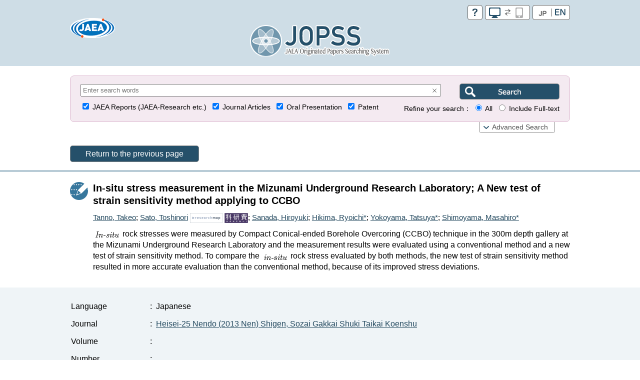

--- FILE ---
content_type: text/html;charset=utf-8
request_url: https://jopss.jaea.go.jp/search/servlet/search?5041573&language=1
body_size: 7863
content:
<!DOCTYPE html>
<html lang="en">
<head>
	<meta charset="UTF-8"/>
	<meta http-equiv="X-UA-Compatible" content="ie=edge">
	<meta name="viewport" content="width=device-width, initial-scale=1" />

<!-- apiDetailHtmlHeader_inter St -->
	<title>In-situ stress measurement in the Mizunami Underground Research Laboratory&#59; A New test of strain sensitivity method applying to CCBO</title>
	<link href="../css/jopss.css?20240502" rel="stylesheet" type="text/css">
	<link href="../css/theme_jopss/jquery-ui-1.13.3.custom.css" rel="stylesheet">
	<script>(function(w,d,s,l,i){w[l]=w[l]||[];w[l].push({'gtm.start':new Date().getTime(),event:'gtm.js'});var f=d.getElementsByTagName(s)[0],j=d.createElement(s),dl=l!='dataLayer'?'&l='+l:'';j.async=true;j.src='https://www.googletagmanager.com/gtm.js?id='+i+dl;f.parentNode.insertBefore(j,f);})(window,document,'script','dataLayer','GTM-KQ9BBSG');</script>
</head>
<body>
	<noscript><iframe src="https://www.googletagmanager.com/ns.html?id=GTM-KQ9BBSG"height="0" width="0" style="display:none;visibility:hidden"></iframe></noscript>
	<header class="head_detail">
		<div class="head_link">
			<div class="head_jaea">
				<a href="https://www.jaea.go.jp/english/index.html" title="Japan Atomic Energy Agency (JAEA)" target="_blank">
					<img src="../images/logo_jaea.png" class="jaea_logo" />
				</a>
			</div>
			<div class="head_control">
				<ul>
					<li><a href="../common/inter/ereading.html"><img src="../images/btn_help.png" alt="help"></a></li>
					<li><a id="switch_mobile" href="" class="pc"><img id="switchspicon" src="../images/btn_pc_on.png" alt="PC | SP"></a></li>
					<li><a href='search?5041573'><img src="../images/btn_jp_off.png" alt="JP | EN"></a></li>
				</ul>
				<div class="clear"></div>
			</div>
		</div>
		<div class="head_logo"><a href="interSearch?language=1"><img src="../images/logo_jopss.png" alt="JOPSS"></a></div>
	</header>

	<section id="search_section">
		<form name="searchEasy" id="searchFormEasy" method="get" action="search">
			<div id="search_float">
				<div id="search_area">
					<div class="saLeft mgn10u">
						<div class="inputText">
							<span class="search_input">
								<input type="text" name="text1" class="text1" id="freeword" placeholder="Enter search words">
							</span>
							<div class="clearButton" data-input-name="text1"></div>
							<input type="hidden" name="operate1" value="AND">
							<input type="hidden" name="item1" class="item1" value="ALL">
						</div>
					</div>
					<div class="saRight">
						<span class="search_btn">
							<input type="submit" value="" class="search_btn_en" alt="Search">
						</span>
					</div>
					<div class="saLeft" style="font-size:13.5px;">
						<span class="search_group">
							<input type="checkbox" value="1" name="KE4" checked  id="detail_ke4">&nbsp;<label for="detail_ke4">JAEA Reports (JAEA-Research etc.)</label>&nbsp;
						</span>
						<span class="search_group">
							<input type="checkbox" value="1" name="KE1" checked  id="detail_ke1">&nbsp;<label for="detail_ke1">Journal Articles</label>&nbsp;
						</span>
						<span class="search_group">
							<input type="checkbox" value="1" name="KE3" checked  id="detail_ke3">&nbsp;<label for="detail_ke3">Oral Presentation</label>&nbsp;
						</span>
						<span class="search_group">
							<input type="checkbox" value="1" name="KEP1" checked  id="detail_kep1">&nbsp;<label for="detail_kep1">Patent</label>
						</span>
					</div>
					<div class="saRight" style="font-size:13.5px;">
						Refine your search：
						<span class="search_group">
							<input type="radio" name="range" id="easy_range_all" value="0" checked >&nbsp;<label for="target01">All</label>&nbsp;
						</span>
						<span class="search_group">
							<input type="radio" name="range" id="easy_range_this_link" value="5" >&nbsp;<label for="target02">Include Full-text</label>
						</span>
					</div>
					<div id="search_detail" class="clear">
						<div class="search_group">
							<div class="search_title">Report No.</div>
							<div class="search_input">
								<div class="inputText">
									<input type="text" class="textRN" name="report_no" placeholder="JAEA-Research 20XX-XXX">
									<div class="clearButton" data-input-name="report_no"></div>
								</div>
							</div>
							<div class="search_text"></div>
						</div>
						<div class="search_group">
							<div class="search_select_01">
								<select name="operate2"><option value="AND" >AND</option><option value="OR" >OR</option><option value="NOT" >NOT</option></select>
							</div>
							<div class="search_select_02">
								<select name="item2" class="item2"><option value="ALL" >All</option>
<option value="title"  selected>Title</option>
<option value="abst" >Summary</option>
<option value="author_s" >Author/[P]Inventor</option>
<option value="journal" >Journal/Book Title</option>
<option value="conference" >Meeting title</option>
<option value="kw" >Keywords</option>
<option value="field" >R&D fields</option>
<option value="fc" >Name of facility</option>
<option value="shutugan" >Patent application number</option>
<option value="aite" >Cooperating Institute</option>
<option value="tr" >Other institute's report number</option>
<option value="pf" >Press Release</option>
<option value="ktkst" >Press Title</option>
<option value="dnk" >[P]Representative country of application</option>
<option value="ns" >[P]Application number</option>
<option value="pnk" >[P]Publication number</option>
<option value="pid" >[P]Patent number</option>
<option value="wf" >[P]Request for foreign application</option>
<option value="pns" >[P]PCT application number</option>
<option value="ens" >[P]EPC application number</option>
<option value="ipc" >[P]International patent classification</option>
<option value="kp" >[P]Relevant patent</option>
<option value="kdc" >[P]Relevant other documents</option>
<option value="ktk" >[P]Published unexamined patent application</option>
<option value="tkr" >[P]Link for Patent Gazette</option>
</select>
							</div>
							<div class="search_input">
								<div id="text2InputDiv" class="inputText">
									<input type="text" name="text2" class="text2" data-value="" style="width:569px;">
									<div id="text2ClearButton" class="clearButton" data-input-name="text2"></div>
								</div>
							</div>
						</div>
						<div class="search_group">
							<div class="search_select_01">
								<select name="operate3"><option value="AND" >AND</option><option value="OR" >OR</option><option value="NOT" >NOT</option></select>
							</div>
							<div class="search_select_02">
								<select name="item3" class="item3"><option value="ALL" >All</option>
<option value="title" >Title</option>
<option value="abst" >Summary</option>
<option value="author_s"  selected>Author/[P]Inventor</option>
<option value="journal" >Journal/Book Title</option>
<option value="conference" >Meeting title</option>
<option value="kw" >Keywords</option>
<option value="field" >R&D fields</option>
<option value="fc" >Name of facility</option>
<option value="shutugan" >Patent application number</option>
<option value="aite" >Cooperating Institute</option>
<option value="tr" >Other institute's report number</option>
<option value="pf" >Press Release</option>
<option value="ktkst" >Press Title</option>
<option value="dnk" >[P]Representative country of application</option>
<option value="ns" >[P]Application number</option>
<option value="pnk" >[P]Publication number</option>
<option value="pid" >[P]Patent number</option>
<option value="wf" >[P]Request for foreign application</option>
<option value="pns" >[P]PCT application number</option>
<option value="ens" >[P]EPC application number</option>
<option value="ipc" >[P]International patent classification</option>
<option value="kp" >[P]Relevant patent</option>
<option value="kdc" >[P]Relevant other documents</option>
<option value="ktk" >[P]Published unexamined patent application</option>
<option value="tkr" >[P]Link for Patent Gazette</option>
</select>
							</div>
							<div class="search_input">
								<div id="text3InputDiv" class="inputText">
									<input type="text" name="text3" class="text3" data-value="" style="width:569px;">
									<div id="text3ClearButton" class="clearButton" data-input-name="text3"></div>
								</div>
							</div>
						</div>
						<div class="search_group">
							<div class="search_select_01">
								<select name="operate4"><option value="AND" >AND</option><option value="OR" >OR</option><option value="NOT" >NOT</option></select>
							</div>
							<div class="search_select_02">
								<select name="item4" class="item4"><option value="ALL" >All</option>
<option value="title" >Title</option>
<option value="abst" >Summary</option>
<option value="author_s" >Author/[P]Inventor</option>
<option value="journal"  selected>Journal/Book Title</option>
<option value="conference" >Meeting title</option>
<option value="kw" >Keywords</option>
<option value="field" >R&D fields</option>
<option value="fc" >Name of facility</option>
<option value="shutugan" >Patent application number</option>
<option value="aite" >Cooperating Institute</option>
<option value="tr" >Other institute's report number</option>
<option value="pf" >Press Release</option>
<option value="ktkst" >Press Title</option>
<option value="dnk" >[P]Representative country of application</option>
<option value="ns" >[P]Application number</option>
<option value="pnk" >[P]Publication number</option>
<option value="pid" >[P]Patent number</option>
<option value="wf" >[P]Request for foreign application</option>
<option value="pns" >[P]PCT application number</option>
<option value="ens" >[P]EPC application number</option>
<option value="ipc" >[P]International patent classification</option>
<option value="kp" >[P]Relevant patent</option>
<option value="kdc" >[P]Relevant other documents</option>
<option value="ktk" >[P]Published unexamined patent application</option>
<option value="tkr" >[P]Link for Patent Gazette</option>
</select>
							</div>
							<div class="search_input">
								<div id="text4InputDiv" class="inputText">
									<input type="text" name="text4" class="text4" data-value="" style="width:569px;">
									<div id="text4ClearButton" class="clearButton" data-input-name="text4"></div>
								</div>
							</div>
						</div>
						<div class="search_group">
							<div class="search_select_01">
								<select name="operate5"><option value="AND" >AND</option><option value="OR" >OR</option><option value="NOT" >NOT</option></select>
							</div>
							<div class="search_select_02">
								<select name="item5" class="item5"><option value="ALL" >All</option>
<option value="title" >Title</option>
<option value="abst" >Summary</option>
<option value="author_s" >Author/[P]Inventor</option>
<option value="journal" >Journal/Book Title</option>
<option value="conference"  selected>Meeting title</option>
<option value="kw" >Keywords</option>
<option value="field" >R&D fields</option>
<option value="fc" >Name of facility</option>
<option value="shutugan" >Patent application number</option>
<option value="aite" >Cooperating Institute</option>
<option value="tr" >Other institute's report number</option>
<option value="pf" >Press Release</option>
<option value="ktkst" >Press Title</option>
<option value="dnk" >[P]Representative country of application</option>
<option value="ns" >[P]Application number</option>
<option value="pnk" >[P]Publication number</option>
<option value="pid" >[P]Patent number</option>
<option value="wf" >[P]Request for foreign application</option>
<option value="pns" >[P]PCT application number</option>
<option value="ens" >[P]EPC application number</option>
<option value="ipc" >[P]International patent classification</option>
<option value="kp" >[P]Relevant patent</option>
<option value="kdc" >[P]Relevant other documents</option>
<option value="ktk" >[P]Published unexamined patent application</option>
<option value="tkr" >[P]Link for Patent Gazette</option>
</select>
							</div>
							<div class="search_input">
								<div id="text5InputDiv" class="inputText">
									<input type="text" name="text5" class="text5" data-value="" style="width:569px;">
									<div id="text5ClearButton" class="clearButton" data-input-name="text5"></div>
								</div>
							</div>
						</div>
						<div class="search_group">
							<div class="search_select_01">
								<select name="operate6"><option value="AND" >AND</option><option value="OR" >OR</option><option value="NOT" >NOT</option></select>
							</div>
							<div class="search_select_02">
								<select name="item6" class="item6"><option value="py"  selected>Publication years</option>
<option value="cy" >Held year</option>
<option value="pds" >[P]Date of filing</option>
<option value="pdk" >[P]Date of publication</option>
<option value="pdt" >[P]Date of patent</option>
</select>
							</div>
							<div id="text6Div" class="search_input">
								<div id="text6FromInputDiv" class="inputText">
									<input type="text" class="year" style="ime-mode:disabled" name="text6from" data-value="">
									<div id="text6FromClearButton" class="clearButton" data-input-name="text6from"></div>
								</div>
								&nbsp;-&nbsp;
								<div id="text6ToInputDiv" class="inputText">
									<input type="text" class="year" style="ime-mode:disabled" name="text6to" data-value="">
									<div id="text6ToClearButton" class="clearButton" data-input-name="text6to"></div>
								</div>
							</div>
							<div class="allClearArea">
								<a id="allClearButton" class="list-btn allClearButton" >Clear All</a>
							</div>
						</div>
						<input type="hidden" id="FC_value_1" value="1号加速器">
<input type="hidden" id="FC_name_1" value="1号加速器">
<input type="hidden" id="FC_value_2" value="AGF(照射燃料試験施設)">
<input type="hidden" id="FC_name_2" value="AGF(照射燃料試験施設)">
<input type="hidden" id="FC_value_3" value="AMS(加速器質量分析装置)">
<input type="hidden" id="FC_name_3" value="AMS(加速器質量分析装置)">
<input type="hidden" id="FC_value_4" value="BECKY(バックエンド研究施設)">
<input type="hidden" id="FC_name_4" value="BECKY(バックエンド研究施設)">
<input type="hidden" id="FC_value_5" value="CIGMA（大型格納容器試験装置）">
<input type="hidden" id="FC_name_5" value="CIGMA（大型格納容器試験装置）">
<input type="hidden" id="FC_value_6" value="CLEAR(高度環境分析研究棟)">
<input type="hidden" id="FC_name_6" value="CLEAR(高度環境分析研究棟)">
<input type="hidden" id="FC_value_7" value="CPF(高レベル放射性物質研究施設)">
<input type="hidden" id="FC_name_7" value="CPF(高レベル放射性物質研究施設)">
<input type="hidden" id="FC_value_8" value="DCA(重水臨界実験室)">
<input type="hidden" id="FC_name_8" value="DCA(重水臨界実験室)">
<input type="hidden" id="FC_value_9" value="DOP-1,2(ウラン濃縮原型プラント)">
<input type="hidden" id="FC_name_9" value="DOP-1,2(ウラン濃縮原型プラント)">
<input type="hidden" id="FC_value_10" value="ENTRY(地層処分基盤研究施設)">
<input type="hidden" id="FC_name_10" value="ENTRY(地層処分基盤研究施設)">
<input type="hidden" id="FC_value_11" value="FBRサイクル研修施設">
<input type="hidden" id="FC_name_11" value="FBRサイクル研修施設">
<input type="hidden" id="FC_value_12" value="FCA(高速炉臨界実験装置)">
<input type="hidden" id="FC_name_12" value="FCA(高速炉臨界実験装置)">
<input type="hidden" id="FC_value_13" value="FMF(照射燃料集合体試験施設)">
<input type="hidden" id="FC_name_13" value="FMF(照射燃料集合体試験施設)">
<input type="hidden" id="FC_value_14" value="FNS(核融合炉物理用中性子源施設)">
<input type="hidden" id="FC_name_14" value="FNS(核融合炉物理用中性子源施設)">
<input type="hidden" id="FC_value_15" value="FRS(放射線標準施設)">
<input type="hidden" id="FC_name_15" value="FRS(放射線標準施設)">
<input type="hidden" id="FC_value_16" value="HTTR(高温工学試験研究炉)">
<input type="hidden" id="FC_name_16" value="HTTR(高温工学試験研究炉)">
<input type="hidden" id="FC_value_17" value="IFMIF/EVEDA開発試験棟">
<input type="hidden" id="FC_name_17" value="IFMIF/EVEDA開発試験棟">
<input type="hidden" id="FC_value_18" value="J-PARC加速器">
<input type="hidden" id="FC_name_18" value="J-PARC加速器">
<input type="hidden" id="FC_value_19" value="J-PARC原子核素粒子実験施設">
<input type="hidden" id="FC_name_19" value="J-PARC原子核素粒子実験施設">
<input type="hidden" id="FC_value_20" value="J-PARC核変換実験施設">
<input type="hidden" id="FC_name_20" value="J-PARC核変換実験施設">
<input type="hidden" id="FC_value_21" value="J-PARC物質・生命科学実験施設">
<input type="hidden" id="FC_name_21" value="J-PARC物質・生命科学実験施設">
<input type="hidden" id="FC_value_22" value="JFT-2M(高性能トカマク試験装置)">
<input type="hidden" id="FC_name_22" value="JFT-2M(高性能トカマク試験装置)">
<input type="hidden" id="FC_value_23" value="JMTR(材料試験炉)">
<input type="hidden" id="FC_name_23" value="JMTR(材料試験炉)">
<input type="hidden" id="FC_value_24" value="JRR-3M(研究炉3)">
<input type="hidden" id="FC_name_24" value="JRR-3M(研究炉3)">
<input type="hidden" id="FC_value_25" value="JRR-3実験利用棟(第2棟)">
<input type="hidden" id="FC_name_25" value="JRR-3実験利用棟(第2棟)">
<input type="hidden" id="FC_value_26" value="JRR-4(研究炉4)">
<input type="hidden" id="FC_name_26" value="JRR-4(研究炉4)">
<input type="hidden" id="FC_value_27" value="JT-60(臨界プラズマ試験装置)">
<input type="hidden" id="FC_name_27" value="JT-60(臨界プラズマ試験装置)">
<input type="hidden" id="FC_value_28" value="LSTF(大型非定常試験装置)">
<input type="hidden" id="FC_name_28" value="LSTF(大型非定常試験装置)">
<input type="hidden" id="FC_value_29" value="MARS(もんじゅシュミレータ)">
<input type="hidden" id="FC_name_29" value="MARS(もんじゅシュミレータ)">
<input type="hidden" id="FC_value_30" value="MMF(照射材料試験施設)">
<input type="hidden" id="FC_name_30" value="MMF(照射材料試験施設)">
<input type="hidden" id="FC_value_31" value="NSRR(原子炉安全性研究炉)">
<input type="hidden" id="FC_name_31" value="NSRR(原子炉安全性研究炉)">
<input type="hidden" id="FC_value_32" value="OP-1,2(濃縮工学施設)">
<input type="hidden" id="FC_name_32" value="OP-1,2(濃縮工学施設)">
<input type="hidden" id="FC_value_33" value="PBEF(粒子工学試験装置)">
<input type="hidden" id="FC_name_33" value="PBEF(粒子工学試験装置)">
<input type="hidden" id="FC_value_34" value="QTF(量子工学試験施設)">
<input type="hidden" id="FC_name_34" value="QTF(量子工学試験施設)">
<input type="hidden" id="FC_value_35" value="QUALITY(地層処分放射化学研究施設)">
<input type="hidden" id="FC_name_35" value="QUALITY(地層処分放射化学研究施設)">
<input type="hidden" id="FC_value_36" value="RFEF(燃料試験施設)">
<input type="hidden" id="FC_name_36" value="RFEF(燃料試験施設)">
<input type="hidden" id="FC_value_37" value="RI製造棟">
<input type="hidden" id="FC_name_37" value="RI製造棟">
<input type="hidden" id="FC_value_38" value="SETF(超伝導工学試験装置)">
<input type="hidden" id="FC_name_38" value="SETF(超伝導工学試験装置)">
<input type="hidden" id="FC_value_39" value="SPring-8(大型放射光施設)">
<input type="hidden" id="FC_name_39" value="SPring-8(大型放射光施設)">
<input type="hidden" id="FC_value_40" value="STACY(定常臨界実験装置)">
<input type="hidden" id="FC_name_40" value="STACY(定常臨界実験装置)">
<input type="hidden" id="FC_value_41" value="TCA(軽水臨界実験装置)">
<input type="hidden" id="FC_name_41" value="TCA(軽水臨界実験装置)">
<input type="hidden" id="FC_value_42" value="THYNC(核熱結合試験装置)">
<input type="hidden" id="FC_name_42" value="THYNC(核熱結合試験装置)">
<input type="hidden" id="FC_value_43" value="TIARA(イオン照射研究施設)">
<input type="hidden" id="FC_name_43" value="TIARA(イオン照射研究施設)">
<input type="hidden" id="FC_value_44" value="TPL(トリチウムプロセス研究棟）">
<input type="hidden" id="FC_name_44" value="TPL(トリチウムプロセス研究棟）">
<input type="hidden" id="FC_value_45" value="TPTF(小型定常二相流実験装置)">
<input type="hidden" id="FC_name_45" value="TPTF(小型定常二相流実験装置)">
<input type="hidden" id="FC_value_46" value="TRACY(過渡臨界実験装置)">
<input type="hidden" id="FC_name_46" value="TRACY(過渡臨界実験装置)">
<input type="hidden" id="FC_value_47" value="TVF(ガラス固化技術開発施設)">
<input type="hidden" id="FC_name_47" value="TVF(ガラス固化技術開発施設)">
<input type="hidden" id="FC_value_48" value="Tキューブレーザー施設">
<input type="hidden" id="FC_name_48" value="Tキューブレーザー施設">
<input type="hidden" id="FC_value_49" value="UWTF(第二ウラン廃棄物処理施設)">
<input type="hidden" id="FC_name_49" value="UWTF(第二ウラン廃棄物処理施設)">
<input type="hidden" id="FC_value_50" value="VHTRC(高温ガス炉臨界実験装置)">
<input type="hidden" id="FC_name_50" value="VHTRC(高温ガス炉臨界実験装置)">
<input type="hidden" id="FC_value_51" value="WASTEF(廃棄物安全試験施設)">
<input type="hidden" id="FC_name_51" value="WASTEF(廃棄物安全試験施設)">
<input type="hidden" id="FC_value_52" value="ふげん(新型転換炉原型炉)">
<input type="hidden" id="FC_name_52" value="ふげん(新型転換炉原型炉)">
<input type="hidden" id="FC_value_53" value="もんじゅ(高速増殖炉原型炉)">
<input type="hidden" id="FC_name_53" value="もんじゅ(高速増殖炉原型炉)">
<input type="hidden" id="FC_value_54" value="ウラン濃縮研究棟">
<input type="hidden" id="FC_name_54" value="ウラン濃縮研究棟">
<input type="hidden" id="FC_value_55" value="クリプトン回収技術開発施設">
<input type="hidden" id="FC_name_55" value="クリプトン回収技術開発施設">
<input type="hidden" id="FC_value_56" value="コバルト60照射施設">
<input type="hidden" id="FC_name_56" value="コバルト60照射施設">
<input type="hidden" id="FC_value_57" value="タンデム加速器">
<input type="hidden" id="FC_name_57" value="タンデム加速器">
<input type="hidden" id="FC_value_58" value="バックエンド技術開発建家">
<input type="hidden" id="FC_name_58" value="バックエンド技術開発建家">
<input type="hidden" id="FC_value_59" value="プラント過渡応答試験装置">
<input type="hidden" id="FC_name_59" value="プラント過渡応答試験装置">
<input type="hidden" id="FC_value_60" value="プルトニウム廃棄物処理開発施設">
<input type="hidden" id="FC_name_60" value="プルトニウム廃棄物処理開発施設">
<input type="hidden" id="FC_value_61" value="プルトニウム燃料製造施設">
<input type="hidden" id="FC_name_61" value="プルトニウム燃料製造施設">
<input type="hidden" id="FC_value_62" value="プルトニウム研究1棟">
<input type="hidden" id="FC_name_62" value="プルトニウム研究1棟">
<input type="hidden" id="FC_value_63" value="プルトニウム転換技術開発施設">
<input type="hidden" id="FC_name_63" value="プルトニウム転換技術開発施設">
<input type="hidden" id="FC_value_64" value="ペレトロン年代測定装置">
<input type="hidden" id="FC_name_64" value="ペレトロン年代測定装置">
<input type="hidden" id="FC_value_65" value="再処理施設">
<input type="hidden" id="FC_name_65" value="再処理施設">
<input type="hidden" id="FC_value_66" value="原型炉R\&D棟">
<input type="hidden" id="FC_name_66" value="原型炉R\&D棟">
<input type="hidden" id="FC_value_67" value="大型計算機・スパコン（大洗）">
<input type="hidden" id="FC_name_67" value="大型計算機・スパコン（大洗）">
<input type="hidden" id="FC_value_68" value="大型計算機・スパコン（東海）">
<input type="hidden" id="FC_name_68" value="大型計算機・スパコン（東海）">
<input type="hidden" id="FC_value_69" value="大型計算機・スパコン（柏）">
<input type="hidden" id="FC_name_69" value="大型計算機・スパコン（柏）">
<input type="hidden" id="FC_value_70" value="大型計算機・スパコン（那珂）">
<input type="hidden" id="FC_name_70" value="大型計算機・スパコン（那珂）">
<input type="hidden" id="FC_value_71" value="大型計算機・スパコン（関西）">
<input type="hidden" id="FC_name_71" value="大型計算機・スパコン（関西）">
<input type="hidden" id="FC_value_72" value="安全基礎工学試験棟">
<input type="hidden" id="FC_name_72" value="安全基礎工学試験棟">
<input type="hidden" id="FC_value_73" value="常陽(高速増殖炉実験炉)">
<input type="hidden" id="FC_name_73" value="常陽(高速増殖炉実験炉)">
<input type="hidden" id="FC_value_74" value="廃棄物処理場(減容処理棟)">
<input type="hidden" id="FC_name_74" value="廃棄物処理場(減容処理棟)">
<input type="hidden" id="FC_value_75" value="廃棄物処理場(第2廃棄物処理棟)">
<input type="hidden" id="FC_name_75" value="廃棄物処理場(第2廃棄物処理棟)">
<input type="hidden" id="FC_value_76" value="廃棄物処理場(第2廃棄物処理棟を除く)">
<input type="hidden" id="FC_name_76" value="廃棄物処理場(第2廃棄物処理棟を除く)">
<input type="hidden" id="FC_value_77" value="構造物強度確性試験施設">
<input type="hidden" id="FC_name_77" value="構造物強度確性試験施設">
<input type="hidden" id="FC_value_78" value="機械化工特研">
<input type="hidden" id="FC_name_78" value="機械化工特研">
<input type="hidden" id="FC_value_79" value="深地層研究所">
<input type="hidden" id="FC_name_79" value="深地層研究所">
<input type="hidden" id="FC_value_80" value="環境シミュレーション試験棟">
<input type="hidden" id="FC_name_80" value="環境シミュレーション試験棟">
<input type="hidden" id="FC_value_81" value="第4研究棟">
<input type="hidden" id="FC_name_81" value="第4研究棟">
<input type="hidden" id="FC_value_82" value="製錬転換施設">
<input type="hidden" id="FC_name_82" value="製錬転換施設">
<input type="hidden" id="FC_value_83" value="計算機・遠隔実験棟">
<input type="hidden" id="FC_name_83" value="計算機・遠隔実験棟">
<input type="hidden" id="FC_value_84" value="超深地層研究所">
<input type="hidden" id="FC_name_84" value="超深地層研究所">
<input type="hidden" id="FC_value_85" value="電子加速器">
<input type="hidden" id="FC_name_85" value="電子加速器">
<input type="hidden" id="FC_value_86" value="高速炉安全性試験施設">
<input type="hidden" id="FC_name_86" value="高速炉安全性試験施設">

						<input type="hidden" id="Field_value_1" value="高温ガス炉水素・熱利用研究">
<input type="hidden" id="Field_name_1" value="高温ガス炉水素・熱利用研究">
<input type="hidden" id="Field_value_2" value="高速炉研究開発">
<input type="hidden" id="Field_name_2" value="高速炉研究開発">
<input type="hidden" id="Field_value_3" value="先端原子力科学研究">
<input type="hidden" id="Field_name_3" value="先端原子力科学研究">
<input type="hidden" id="Field_value_4" value="原子力基礎基盤研究">
<input type="hidden" id="Field_name_4" value="原子力基礎基盤研究">
<input type="hidden" id="Field_value_5" value="中性子や放射光を利用した研究開発">
<input type="hidden" id="Field_name_5" value="中性子や放射光を利用した研究開発">
<input type="hidden" id="Field_value_6" value="核不拡散・核セキュリティ科学技術開発">
<input type="hidden" id="Field_name_6" value="核不拡散・核セキュリティ科学技術開発">
<input type="hidden" id="Field_value_7" value="バックエンド対策及び再処理技術に係る研究開発">
<input type="hidden" id="Field_name_7" value="バックエンド対策及び再処理技術に係る研究開発">
<input type="hidden" id="Field_value_8" value="安全研究">
<input type="hidden" id="Field_name_8" value="安全研究">

						<input type="hidden" name="language" value="1">
						<input type="hidden" name="sort" value="1">

						<input type="hidden" name="from" value="" />
						<input type="hidden" name="to" value="" />
						<input type="hidden" name="CYStart" value="" />
						<input type="hidden" name="CYEnd" value="" />

						<input type="text" name="nd_type" style="display:none" />
						<input type="text" name="nd_type2" style="display:none" />
						<input type="text" name="nd_journal" style="display:none" />
						<input type="text" name="nd_conference" style="display:none" />
						<input type="text" name="nd_author" style="display:none" />
						<input type="text" name="nd_keyword" style="display:none" />
						<input type="text" name="nd_lang" style="display:none" />
						<input type="text" name="nd_publicationYear" style="display:none" />
						<input type="text" name="nd_holdingYear" style="display:none" />
						<input type="hidden" id="defaultItem2" value="title" />
						<input type="hidden" id="defaultItem3" value="author_s" />
						<input type="hidden" id="defaultItem4" value="journal" />
						<input type="hidden" id="defaultItem5" value="conference" />
						<input type="hidden" id="defaultItem6" value="py" />
					</div>
				</div>
				<div id="search_area_btn">
					<p style="font-size:13.5px"><a href="javascript:controlSearchDetail();" style="padding-left:11px;">Advanced Search</a></p>
				</div>
			</div>
		</form>
	</section>
	<section class="backbtn_section backbtn_section_header">
		<div class="backbtn_contents">
			<div class="floatLeft">
					<a class="list-btn backbtn_en" href="javascript:history.back();">Return to the previous page</a>
			</div>
		</div>
	</section>

<!-- apiDetailHtmlHeader_inter Ed --><section id="detail-section">
	<div class="detail-contents i-thesis detail-title-icon">
		<div class="detail-contents-book">
			<h1>In-situ stress measurement in the Mizunami Underground Research Laboratory&#59; A New test of strain sensitivity method applying to CCBO</h1>
			<p class="name"><a href='search?author_yomi=Tanno,%20Takeo&amp;language=1'>Tanno, Takeo</a>; <a href='search?author_yomi=Sato,%20Toshinori&amp;language=1'>Sato, Toshinori</a>&nbsp;<a href="http://researchmap.jp/ClOqkMUmSITsaBDEweyL" target="_blank"><img src="/search/images/researchmap130.gif" style="height:20px;vertical-align:middle;"></a>&nbsp;<a href="https://nrid.nii.ac.jp/ja/nrid/1000050421665/" target="_blank"><img src="/search/images/KAKENHIlogoS.jpg" style="height:20px;vertical-align:middle;"></a>; <a href='search?author_yomi=Sanada,%20Hiroyuki&amp;language=1'>Sanada, Hiroyuki</a>; <a href='search?author_yomi=Hikima,%20Ryoichi&amp;language=1'>Hikima, Ryoichi*</a>; <a href='search?author_yomi=Yokoyama,%20Tatsuya&amp;language=1'>Yokoyama, Tatsuya*</a>; <a href='search?author_yomi=Shimoyama,%20Masahiro&amp;language=1'>Shimoyama, Masahiro*</a></p>
			<p><img src='/search/images/PNOGS3BAJFXC021JOR0X0.gif' alt="${it In-situ}$"> rock stresses were measured by Compact Conical-ended Borehole Overcoring &#40;CCBO&#41; technique in the 300m depth gallery at the Mizunami Underground Research Laboratory and the measurement results were evaluated using a conventional method and a new test of strain sensitivity method. To compare the <img src='/search/images/PNOGS3BANFXC021JOR0X0.gif' alt="${it in-situ}$"> rock stress evaluated by both methods, the new test of strain sensitivity method resulted in more accurate evaluation than the conventional method, because of its improved stress deviations.</p>
		</div>
	</div>
	<div class="detail-contents-link">
		<table>
			<tr>
				<th><p>Language</p></th>
				<td class="coron">:</td>
				<td><p>Japanese</p></td>
			</tr>
			<tr>
				<th><p>Journal</p></th>
				<td class="coron">:</td>
				<td><p><a href='search?journal="Heisei-25%20Nendo%20(2013%20Nen)%20Shigen,%20Sozai%20Gakkai%20Shuki%20Taikai%20Koenshu"&amp;fromSearch=advanced&amp;language=1'>Heisei-25 Nendo &#40;2013 Nen&#41; Shigen, Sozai Gakkai Shuki Taikai Koenshu</a></p></td>
			</tr>
			<tr>
				<th><p>Volume</p></th>
				<td class="coron">:</td>
				<td><p></p></td>
			</tr>
			<tr>
				<th><p>Number</p></th>
				<td class="coron">:</td>
				<td><p></p></td>
			</tr>
			<tr>
				<th><p>Pages</p></th>
				<td class="coron">:</td>
				<td><p>p.255&nbsp;-&nbsp;256</p></td>
			</tr>
			<tr>
				<th><p>Publication Year/Month</p></th>
				<td class="coron">:</td>
				<td><p>2013/09</p></td>
			</tr>
			<tr style="display:table-row">
				<th><p>Meeting title</p></th>
				<td class="coron">:</td>
				<td><p><a href='search?conference="資源・素材2013(札幌);%20平成25年度資源・素材関係学協会合同秋季大会"&amp;fromSearch=advanced&amp;language=1'>資源・素材2013&#40;札幌&#41;&#59; 平成25年度資源・素材関係学協会合同秋季大会</a></p></td>
			</tr>
			<tr style="display:table-row">
				<th><p>Held date</p></th>
				<td class="coron">:</td>
				<td><p>2013/09</p></td>
			</tr>
			<tr style="display:table-row">
				<th><p>Location (city)</p></th>
				<td class="coron">:</td>
				<td><p>札幌</p></td>
			</tr>
			<tr style="display:table-row">
				<th><p>Location (country)</p></th>
				<td class="coron">:</td>
				<td><p>日本</p></td>
			</tr>
			<tr style="display:none">
				<th><p>Patent information</p></th>
				<td class="coron">:</td>
				<td><p></p></td>
			</tr>
			<tr style="display:none">
				<th><p>PDF</p></th>
				<td class="coron">:</td>
				<td><p><br></p></td>
			</tr>
			<tr>
				<th><p>Paper URL</p></th>
				<td class="coron">:</td>
				<td>
					<p>
						
					</p>
				</td>
			</tr>
			<tr style="display:none">
				<th><p style="white-space: nowrap">DOI for research data</p></th>
				<td class="coron">:</td>
				<td>
					<p><span>Link to research data related to this paper/report.</span>
						
					</p>
				</td>
			</tr>
			<tr>
				<th><p>Keywords</p></th>
				<td class="coron">:</td>
				<td><p><span>no keyword</span></p></td>
			</tr>
			<tr style="display:none">
				<th><p>Research Facility</p></th>
				<td class="coron">:</td>
				<td><p></p></td>
			</tr>
			<tr style="display:none">
				<th><p>Press Release</p></th>
				<td class="coron">:</td>
				<td><p></p></td>
			</tr>
			<tr style="display:none">
				<th><p>JAEA R&amp;D Navigator</p></th>
				<td class="coron">:</td>
				<td><p></p></td>
			</tr>
			<tr style="display:none">
				<th><p>Cooperating Institute</p></th>
				<td class="coron">:</td>
				<td><p></p></td>
			</tr>
		</table>
	</div>
	<div class="detail-contents-estimate">
		<input type="hidden" value="" id="Wos_Doi">
		<table>
			<tr>
				<th><p>Accesses</p></th>
				<td class="coron">:</td>
				<td id="access_downloads">
					<p class="subcontent">
						- Accesses
					</p>
				</td>
			</tr>
			<tr id="wos" style="display:none;">
				<th><p><span style="font-family:Times New Roman, serif;font-style: italic;">Web of Science&reg;</span> Times Cited Count</p></th>
				<td class="coron">:</td>
				<td>
					<p><a href="" id="wos_link" target="_blank"><img src="/search/images/link_image.jpg"></img>&nbsp;Times Cited Count：</a></p>
					<p>If you would like to get the latest times cited, please access the <span style="font-family:Times New Roman, serif;font-style: italic;">Web of Science&reg;</span>.<br><a href="http://www.webofknowledge.com/wos" target="_blank">http://www.webofknowledge.com/wos</a></p>
				</td>
			</tr>
			<tr style="display:none;">
				<th><p>InCites&trade;</p></th>
				<td class="coron">:</td>
				<td>
					<p></p>
					<p></p>
					<p></p>
					<p></p>
				</td>
			</tr>
			<tr id="altmetric">
				<th><p>Altmetrics</p></th>
				<td class="coron">:</td>
				<td>
					<div class="altmetric-embed" data-badge-type="medium-donut" data-badge-details="right" data-doi="" data-link-target="_blank"></div>
				</td>
			</tr>
		</table>
	</div>
	<div class="detail-contents-number">
		<ul>
			<li>Registration No.&nbsp;:&nbsp;BB20130636</li>
			<li style="display:table-row">JAEA Abstracts No.&nbsp;:&nbsp;41001478</li>
			<li>Paper Submission No.&nbsp;:&nbsp;13495</li>
		</ul>
		<p>[CLARIVATE ANALYTICS], [WEB OF SCIENCE], [HIGHLY CITED PAPER & CUP LOGO] and [HOT PAPER & FIRE LOGO] are trademarks of Clarivate Analytics, and/or its affiliated company or companies, and used herein by permission and/or license.</p>
		<span id="TN" style="display:none;">5041573</span>
	</div>
</section> <!-- contents_wrapper -->	<section class="backbtn_section backbtn_section_footer">
		<div class="backbtn_contents">
			<div class="floatLeft">
					<a class="list-btn backbtn_en" href="javascript:history.back();">Return to the previous page</a>
			</div>
		</div>
	</section>
	<footer>
		<div id="addthis">
			<div class="addthis-area">
				
			</div>
		</div>
		<div class="JAEA">
			<div class="JAEAinfo">
				<p><span class="textBig">Library, Institutional Repository and INIS Section<br/>Research and Development Promotion Department<br/>Japan Atomic Energy Agency</span></p>
			</div>
			<div class="JAEAlink">
				<a href="https://tenkai.jaea.go.jp/english/library/" target="_blank">JAEA Library</a>
			</div>
		</div>
		<div id="copyright_area">
			<div id="copyright_area_contents">Copyright &copy; Japan Atomic Energy Agency (JAEA)</div>
		</div>
		<form method="get" name="NextSearch" action="search">
			<input type="hidden" name="filter" VALUE='&#40;KE_CODE=&#39;1&#39; OR KE_CODE=&#39;2&#39; OR KE_CODE=&#39;3&#39; OR KE_CODE=&#39;999999&#39; OR &#40;&#40;KE_CODE::integer &gt;= 4 AND KE_CODE::integer &lt;= 9&#41; OR &#40;KE_CODE::integer &gt;= 10 AND KE_CODE::integer &lt;= 99&#41;&#41;&#41;'>
			<input type="hidden" name="query" value="TN=&#39;5041573&#39;">
			<input type="hidden" name="displaySearch" value="TN&#40;仮登録番号&#41;=5041573">
			<INPUT TYPE='hidden' NAME='displayCount' VALUE='20'>
			<input type="hidden" name="hitCount" value="1">
			<input type="hidden" name="ShowPage" value="1">
			<input type="hidden" name="returnQuery" value="*">
			<input type="hidden" name="dataDate" value="2026/01/19 05:00 GMT&#43;9">
			<input type="hidden" name="direction" value="">
			<input type='hidden' name='language' value='1' />

			<input type="hidden" name="nd_type" value="" />
			<input type="hidden" name="nd_journal" value="" />
			<input type="hidden" name="nd_conference" value="" />
			<input type="hidden" name="nd_author" value="" />
			<input type="hidden" name="nd_keyword" value="" />
			<input type="hidden" name="nd_lang" value="" />
			<input type="hidden" name="nd_publicationYear" value="" />
			<input type="hidden" name="nd_holdingYear" value="" />
		</form>
		<form method="get" name="FSearcher" action="search">
			<input type='hidden' name='language' value='1' />

		</form>
	</footer>
	<script src="../scripts/jquery/jquery-3.7.1.js"></script>
	<script src="../scripts/jquery/jquery-ui-1.13.3.js"></script>
	<script type="text/javascript" src='../scripts/searchConditions_inter.js?20240905' charset='Shift_JIS'></script>
	<script type='text/javascript' src='../scripts/searchResultDetail_inter.js?20210301' charset='Shift_JIS'></script>

	<script type='text/javascript' src='https://d1bxh8uas1mnw7.cloudfront.net/assets/embed.js'></script>
 	<script type='text/javascript' src='../scripts/suggest_en.js?20240912' charset='Shift_JIS'></script>
	<script type='text/javascript'>
		var	NoSearchWord="Please enter the keyword.";
		var NoSearchType="Please check the search target.";
		var viewMode = "pc";
		var sessionState = false;

		if(viewMode == 'mobile'){
			controlSpView();
		}
	</script>
<script type="text/javascript" src="/_Incapsula_Resource?SWJIYLWA=719d34d31c8e3a6e6fffd425f7e032f3&ns=1&cb=391766037" async></script></BODY>
</HTML>

--- FILE ---
content_type: text/html;charset=UTF-8
request_url: https://jopss.jaea.go.jp/search/jsp/getcount.jsp?tn=5041573&lang=1&_=1768882821515
body_size: -201
content:


<html>
<body>
		1506 Accesses<br/>

</body>
</html>



--- FILE ---
content_type: application/javascript
request_url: https://jopss.jaea.go.jp/_Incapsula_Resource?SWJIYLWA=719d34d31c8e3a6e6fffd425f7e032f3&ns=1&cb=391766037
body_size: 19979
content:
var _0x3eae=['\x77\x72\x33\x44\x6d\x38\x4b\x48','\x77\x71\x30\x39\x58\x51\x3d\x3d','\x63\x63\x4f\x79\x77\x70\x67\x3d','\x77\x70\x39\x35\x63\x43\x6c\x35\x55\x41\x3d\x3d','\x77\x34\x54\x43\x75\x78\x63\x3d','\x4c\x46\x2f\x43\x6c\x41\x3d\x3d','\x47\x32\x6a\x43\x6d\x4d\x4b\x71\x4d\x38\x4b\x33\x65\x73\x4b\x54\x77\x37\x52\x73\x59\x67\x3d\x3d','\x42\x31\x6f\x44\x77\x6f\x72\x44\x73\x38\x4f\x67\x77\x70\x31\x38','\x77\x6f\x73\x64\x4a\x41\x38\x51\x77\x6f\x62\x44\x6c\x38\x4f\x52\x57\x73\x4b\x6e\x4b\x77\x3d\x3d','\x77\x72\x4d\x30\x77\x72\x38\x43\x77\x70\x48\x44\x71\x38\x4f\x47\x65\x51\x3d\x3d','\x77\x70\x37\x43\x74\x67\x30\x3d','\x77\x70\x44\x44\x72\x7a\x6f\x3d','\x77\x72\x6e\x43\x75\x6a\x55\x3d','\x77\x71\x50\x44\x6f\x38\x4f\x41','\x77\x72\x2f\x44\x6c\x7a\x72\x43\x75\x41\x3d\x3d','\x54\x4d\x4f\x30\x77\x37\x70\x4c\x77\x71\x64\x53\x45\x77\x3d\x3d','\x4e\x63\x4f\x2b\x4f\x67\x3d\x3d','\x54\x73\x4b\x4e\x55\x67\x3d\x3d','\x77\x36\x4c\x43\x75\x38\x4b\x63\x77\x36\x33\x43\x72\x52\x77\x3d','\x63\x38\x4f\x32\x77\x71\x6a\x43\x73\x77\x77\x6c','\x77\x71\x6e\x44\x6f\x73\x4b\x41','\x77\x71\x6a\x43\x6c\x46\x55\x3d','\x61\x73\x4b\x41\x77\x70\x78\x33\x58\x38\x4b\x36\x77\x37\x68\x34\x77\x36\x6f\x3d','\x63\x38\x4b\x4c\x77\x70\x5a\x31\x54\x63\x4b\x37','\x77\x34\x2f\x43\x75\x73\x4b\x51','\x77\x35\x72\x43\x6a\x51\x59\x3d','\x46\x73\x4f\x6c\x77\x37\x78\x71\x77\x71\x73\x3d','\x77\x72\x6a\x43\x74\x53\x2f\x44\x73\x73\x4b\x53\x77\x70\x55\x3d','\x77\x36\x67\x66\x77\x37\x45\x3d','\x62\x4d\x4b\x59\x77\x6f\x41\x3d','\x53\x79\x2f\x43\x6d\x69\x77\x34\x57\x41\x3d\x3d','\x77\x6f\x6a\x44\x74\x4d\x4f\x46\x77\x34\x50\x44\x75\x73\x4f\x35','\x77\x72\x33\x44\x6d\x73\x4f\x43','\x77\x71\x33\x44\x73\x73\x4f\x6b','\x77\x72\x74\x64\x65\x51\x6e\x43\x71\x45\x73\x3d','\x77\x6f\x50\x44\x6a\x44\x48\x44\x75\x38\x4f\x68','\x77\x70\x76\x44\x67\x42\x49\x3d','\x77\x6f\x48\x43\x6d\x43\x4d\x3d','\x52\x7a\x48\x43\x6b\x48\x34\x62\x77\x34\x68\x4b\x51\x45\x49\x3d','\x77\x37\x6e\x43\x68\x7a\x37\x43\x71\x68\x52\x49','\x63\x45\x7a\x43\x74\x77\x3d\x3d','\x4b\x48\x5a\x50\x77\x36\x42\x43\x42\x52\x45\x4f\x77\x70\x4c\x44\x6f\x41\x3d\x3d','\x4f\x4d\x4f\x47\x4a\x41\x3d\x3d','\x44\x31\x6f\x50\x77\x70\x6a\x44\x6f\x4d\x4f\x76','\x77\x35\x33\x43\x73\x67\x67\x3d','\x77\x70\x2f\x44\x6c\x38\x4b\x70','\x77\x37\x48\x44\x6e\x38\x4b\x7a\x42\x73\x4b\x49','\x53\x32\x44\x44\x6d\x63\x4b\x39\x66\x53\x51\x3d','\x77\x37\x66\x44\x75\x41\x34\x3d','\x62\x4d\x4f\x4a\x77\x37\x38\x3d','\x54\x4d\x4f\x69\x64\x77\x3d\x3d','\x77\x36\x48\x43\x6a\x51\x50\x43\x75\x52\x4a\x4a\x77\x6f\x50\x44\x67\x41\x3d\x3d','\x77\x37\x64\x78\x56\x77\x3d\x3d','\x77\x34\x41\x2f\x4b\x41\x3d\x3d','\x46\x73\x4f\x79\x77\x36\x39\x78\x77\x71\x42\x51\x41\x68\x62\x43\x76\x55\x4e\x35\x4a\x79\x50\x44\x6d\x38\x4b\x67\x77\x6f\x6f\x3d','\x77\x71\x44\x44\x6c\x4d\x4b\x6f\x44\x63\x4b\x51\x77\x37\x34\x3d','\x77\x70\x6b\x34\x42\x51\x3d\x3d','\x77\x36\x6a\x44\x6e\x54\x59\x3d','\x77\x71\x7a\x44\x71\x38\x4f\x43\x77\x34\x4a\x5a\x61\x53\x76\x43\x76\x63\x4f\x32\x77\x36\x74\x64\x77\x70\x77\x79\x77\x6f\x44\x43\x73\x42\x33\x44\x76\x51\x3d\x3d','\x4f\x38\x4f\x47\x4e\x33\x6e\x43\x67\x38\x4b\x46\x4e\x73\x4b\x4a\x77\x34\x34\x3d','\x62\x4d\x4b\x65\x77\x70\x52\x37\x54\x51\x3d\x3d','\x54\x32\x6c\x2b\x77\x72\x55\x43\x77\x70\x6f\x68','\x77\x36\x59\x4e\x77\x34\x5a\x77\x77\x6f\x68\x6e','\x43\x55\x33\x43\x75\x51\x3d\x3d','\x77\x70\x67\x65\x50\x78\x73\x4e\x77\x70\x72\x44\x76\x63\x4f\x58\x56\x73\x4b\x38\x5a\x4d\x4f\x36\x77\x36\x31\x50\x77\x35\x4c\x44\x6b\x42\x44\x44\x73\x32\x39\x70\x77\x6f\x54\x44\x6b\x6e\x46\x77\x77\x35\x54\x44\x70\x55\x49\x68\x77\x72\x2f\x44\x71\x4d\x4b\x47\x77\x36\x77\x74\x77\x6f\x54\x44\x67\x43\x38\x3d','\x64\x4d\x4b\x5a\x48\x4d\x4b\x56\x4b\x4d\x4f\x64\x48\x51\x3d\x3d','\x65\x73\x4f\x72\x77\x71\x2f\x43\x70\x77\x77\x2b','\x4b\x73\x4f\x4f\x41\x67\x3d\x3d','\x77\x71\x58\x44\x67\x63\x4f\x65','\x53\x6d\x4a\x30\x77\x72\x63\x4f\x77\x72\x30\x3d','\x65\x32\x4a\x72','\x57\x38\x4f\x39\x77\x37\x74\x34\x77\x71\x64\x52\x4b\x56\x50\x43\x6f\x45\x45\x6c\x4a\x54\x6e\x43\x6d\x73\x4b\x6b\x77\x6f\x50\x44\x6a\x4d\x4b\x6c\x59\x4d\x4f\x64\x77\x37\x34\x3d','\x77\x37\x37\x43\x73\x73\x4b\x48\x77\x36\x33\x43\x73\x42\x72\x43\x72\x73\x4b\x32\x77\x37\x6f\x72\x51\x79\x46\x76\x44\x38\x4b\x38\x53\x56\x48\x43\x6f\x52\x67\x6b\x53\x51\x37\x44\x67\x63\x4b\x47\x48\x73\x4f\x34','\x56\x63\x4b\x48\x58\x41\x3d\x3d','\x77\x6f\x34\x33\x5a\x63\x4f\x59\x58\x32\x30\x3d','\x77\x72\x73\x30\x77\x72\x4d\x51\x77\x6f\x4c\x44\x70\x41\x3d\x3d','\x77\x6f\x45\x51\x63\x77\x3d\x3d','\x43\x47\x76\x43\x67\x38\x4b\x2b\x4c\x73\x4b\x72\x55\x4d\x4b\x56\x77\x37\x68\x33\x4c\x51\x3d\x3d','\x77\x72\x34\x68\x4f\x41\x3d\x3d','\x77\x36\x58\x43\x6a\x69\x58\x43\x71\x67\x6c\x4f\x77\x70\x34\x3d','\x46\x47\x4c\x43\x6d\x4d\x4b\x2b\x4d\x38\x4b\x74','\x56\x4d\x4f\x45\x77\x36\x58\x43\x75\x73\x4b\x36\x77\x72\x77\x64\x54\x67\x55\x3d','\x77\x37\x37\x43\x73\x73\x4b\x48\x77\x36\x33\x43\x73\x42\x72\x43\x67\x67\x3d\x3d','\x48\x6d\x37\x43\x6d\x73\x4b\x38\x4b\x63\x4b\x6b\x59\x73\x4b\x56','\x54\x55\x58\x44\x75\x41\x2f\x43\x6c\x4d\x4b\x31\x56\x47\x58\x44\x6e\x31\x38\x39\x49\x41\x3d\x3d','\x77\x37\x50\x43\x70\x52\x6f\x3d','\x77\x71\x58\x44\x6c\x73\x4f\x4e\x77\x36\x46\x34\x77\x34\x4d\x75','\x4f\x4d\x4b\x30\x77\x37\x6a\x43\x6a\x63\x4b\x39\x57\x63\x4f\x49\x53\x38\x4b\x72','\x77\x36\x6b\x71\x77\x35\x41\x3d','\x58\x73\x4b\x58\x77\x6f\x49\x4c\x50\x4d\x4b\x41\x42\x6b\x55\x68\x61\x69\x44\x43\x6e\x7a\x41\x37\x77\x71\x41\x2b\x77\x6f\x6e\x44\x6a\x63\x4b\x2b\x77\x71\x42\x58\x77\x34\x7a\x43\x67\x63\x4f\x51\x52\x57\x50\x44\x75\x63\x4b\x52\x4a\x45\x6b\x4f\x43\x6b\x6a\x44\x73\x77\x3d\x3d','\x57\x79\x58\x43\x6c\x67\x3d\x3d','\x44\x57\x6e\x43\x6b\x73\x4b\x38\x49\x63\x4b\x73\x59\x63\x4b\x56\x77\x36\x51\x3d','\x44\x63\x4f\x51\x4b\x69\x44\x44\x67\x63\x4b\x48\x4e\x38\x4f\x6e\x77\x36\x5a\x4e\x58\x44\x58\x43\x75\x4d\x4b\x4c\x77\x6f\x30\x59\x63\x73\x4b\x78\x4f\x63\x4b\x5a\x77\x71\x59\x3d','\x4b\x31\x6b\x31','\x4b\x4d\x4f\x6a\x47\x56\x55\x53','\x77\x35\x6e\x43\x6b\x77\x48\x43\x6e\x4d\x4b\x79','\x77\x37\x6f\x48\x77\x35\x67\x3d','\x77\x72\x50\x43\x69\x53\x63\x3d','\x77\x34\x50\x43\x6a\x51\x6e\x43\x6b\x4d\x4b\x2b\x63\x63\x4b\x43','\x55\x31\x2f\x43\x71\x77\x49\x3d','\x77\x34\x30\x53\x4a\x77\x3d\x3d','\x63\x63\x4f\x43\x63\x51\x3d\x3d','\x51\x6a\x50\x43\x67\x58\x77\x55\x77\x34\x39\x37\x51\x46\x37\x43\x6a\x73\x4b\x65','\x77\x71\x72\x44\x68\x4d\x4b\x6f\x43\x63\x4b\x51\x77\x37\x2f\x44\x71\x47\x59\x3d','\x77\x72\x33\x43\x71\x69\x4d\x3d','\x77\x70\x48\x44\x69\x43\x76\x44\x70\x38\x4f\x6e\x51\x38\x4f\x56\x77\x36\x55\x4e\x77\x37\x4d\x3d','\x77\x71\x6e\x44\x74\x4d\x4f\x53\x77\x35\x64\x78\x59\x42\x48\x43\x74\x73\x4f\x36','\x77\x70\x44\x44\x74\x4d\x4f\x59\x77\x35\x41\x3d','\x77\x71\x48\x44\x6d\x38\x4f\x61\x77\x36\x70\x30\x77\x35\x6b\x3d','\x59\x73\x4f\x72\x77\x72\x4c\x43\x74\x41\x3d\x3d','\x4f\x42\x72\x43\x6c\x38\x4b\x65\x77\x71\x6f\x50','\x48\x77\x63\x78\x49\x4d\x4f\x6c\x44\x38\x4b\x2f','\x77\x34\x6c\x53\x53\x77\x3d\x3d','\x4f\x43\x50\x43\x6f\x51\x3d\x3d','\x53\x31\x46\x4f','\x77\x70\x66\x44\x6b\x79\x44\x43\x75\x73\x4f\x4a\x77\x35\x59\x3d','\x77\x71\x54\x43\x67\x54\x30\x3d','\x43\x73\x4f\x5a\x45\x51\x3d\x3d','\x77\x6f\x30\x66\x51\x4d\x4b\x49\x57\x73\x4f\x42\x77\x70\x46\x6e\x77\x72\x49\x59\x77\x72\x6e\x44\x67\x52\x48\x44\x76\x56\x78\x52','\x77\x37\x4a\x55\x53\x78\x48\x43\x71\x55\x66\x43\x6c\x63\x4f\x4f','\x77\x35\x48\x44\x6c\x79\x4d\x3d','\x77\x36\x7a\x44\x6e\x53\x68\x47','\x77\x70\x58\x44\x6c\x7a\x6a\x43\x74\x4d\x4f\x61\x77\x35\x2f\x43\x68\x73\x4f\x59\x77\x35\x4d\x3d','\x41\x38\x4f\x41\x77\x72\x7a\x43\x74\x63\x4f\x2f\x77\x72\x4d\x3d','\x4c\x6b\x34\x64\x77\x36\x49\x79\x43\x73\x4b\x79\x54\x38\x4f\x44\x66\x73\x4f\x4e\x77\x37\x70\x57\x77\x6f\x59\x4e\x41\x67\x3d\x3d','\x77\x37\x77\x4a\x77\x34\x52\x69\x77\x70\x6b\x3d','\x77\x37\x77\x4e\x77\x34\x5a\x7a\x77\x70\x4e\x39','\x43\x4d\x4f\x5a\x77\x71\x50\x43\x72\x38\x4f\x73\x77\x71\x46\x61\x58\x55\x50\x43\x69\x73\x4b\x67\x4b\x63\x4b\x37\x47\x4d\x4b\x71\x47\x63\x4f\x71','\x46\x56\x34\x4e\x77\x6f\x72\x44\x73\x51\x3d\x3d','\x42\x38\x4f\x49\x77\x71\x58\x43\x69\x4d\x4f\x71\x77\x71\x31\x4c','\x77\x72\x39\x49\x77\x72\x6f\x6c\x77\x70\x58\x44\x70\x69\x7a\x44\x6d\x38\x4f\x71\x77\x37\x4a\x78\x77\x6f\x6e\x43\x67\x58\x62\x44\x68\x38\x4f\x76\x41\x38\x4f\x76\x77\x34\x41\x6d\x77\x70\x4c\x43\x68\x69\x56\x55\x77\x72\x48\x43\x6b\x43\x77\x3d','\x77\x71\x50\x44\x6d\x38\x4f\x55\x77\x37\x4e\x30','\x62\x32\x54\x44\x73\x41\x3d\x3d','\x45\x31\x4d\x55\x77\x70\x6a\x44\x76\x63\x4f\x70\x77\x6f\x73\x3d','\x77\x6f\x54\x43\x6a\x42\x68\x68\x77\x36\x58\x44\x6a\x41\x3d\x3d','\x53\x57\x54\x44\x67\x63\x4b\x7a\x62\x69\x33\x43\x75\x33\x48\x44\x6a\x73\x4f\x79\x77\x36\x41\x39\x77\x34\x4a\x63\x77\x37\x37\x43\x6a\x54\x72\x43\x73\x67\x3d\x3d','\x56\x55\x76\x43\x74\x42\x2f\x43\x69\x51\x3d\x3d','\x51\x6a\x50\x43\x6c\x57\x38\x62\x77\x34\x35\x57\x53\x41\x3d\x3d','\x63\x63\x4b\x50\x77\x6f\x35\x37\x58\x73\x4b\x79\x77\x36\x4a\x79\x77\x37\x77\x62\x49\x73\x4f\x79\x48\x42\x50\x44\x74\x6a\x33\x44\x76\x73\x4f\x4b\x77\x34\x73\x3d','\x63\x73\x4b\x55\x42\x63\x4b\x48\x4a\x41\x3d\x3d','\x49\x68\x44\x43\x6c\x38\x4b\x54\x77\x72\x51\x44\x77\x71\x50\x43\x6b\x58\x51\x3d','\x46\x73\x4f\x55\x77\x72\x54\x43\x73\x73\x4f\x74\x77\x71\x39\x63\x58\x77\x3d\x3d','\x62\x38\x4b\x43\x77\x6f\x31\x31\x55\x4d\x4b\x39\x77\x34\x6c\x34\x77\x37\x5a\x42\x4d\x4d\x4f\x35\x43\x68\x37\x44\x71\x7a\x72\x44\x75\x77\x3d\x3d','\x63\x7a\x7a\x43\x67\x48\x49\x4c\x77\x34\x52\x38\x61\x6b\x54\x43\x6b\x4d\x4f\x47\x56\x73\x4f\x4c','\x77\x71\x6e\x44\x69\x63\x4b\x76\x47\x63\x4b\x51\x77\x36\x55\x3d','\x4f\x73\x4b\x2f\x77\x37\x37\x43\x67\x38\x4b\x79\x52\x4d\x4f\x7a\x66\x4d\x4b\x44','\x77\x6f\x30\x4b\x49\x77\x38\x51\x77\x6f\x63\x3d','\x77\x35\x6e\x44\x67\x69\x6c\x4a\x46\x54\x56\x49\x77\x35\x41\x3d','\x77\x72\x44\x44\x67\x73\x4f\x52\x77\x37\x56\x6c\x77\x35\x34\x3d','\x5a\x38\x4b\x55\x42\x63\x4b\x65\x45\x63\x4f\x62\x44\x79\x6a\x43\x71\x6d\x4c\x44\x74\x51\x3d\x3d','\x77\x37\x6f\x45\x4b\x53\x67\x44\x48\x67\x3d\x3d','\x62\x73\x4b\x47\x54\x4d\x4f\x30\x55\x38\x4f\x62','\x77\x6f\x48\x44\x71\x63\x4f\x43\x77\x35\x66\x44\x75\x73\x4f\x69','\x4c\x42\x54\x43\x6d\x38\x4b\x54\x77\x71\x4d\x53','\x42\x4d\x4f\x4a\x49\x7a\x66\x44\x6a\x67\x3d\x3d','\x77\x70\x78\x73\x62\x41\x3d\x3d','\x42\x6b\x63\x49\x77\x6f\x7a\x44\x6f\x4d\x4f\x30','\x77\x6f\x42\x39\x65\x43\x39\x2f\x55\x51\x3d\x3d','\x52\x6c\x4c\x43\x73\x52\x6e\x43\x6d\x4d\x4b\x79','\x77\x34\x76\x43\x6c\x41\x6a\x43\x68\x73\x4b\x70\x55\x38\x4b\x4e\x51\x43\x63\x3d','\x45\x7a\x48\x43\x6b\x6a\x4d\x2f\x54\x67\x3d\x3d','\x77\x37\x6f\x64\x77\x34\x35\x78\x77\x70\x56\x68\x77\x72\x54\x43\x72\x73\x4b\x52\x77\x35\x54\x43\x68\x63\x4f\x43','\x4d\x41\x33\x43\x6e\x4d\x4b\x45\x77\x72\x49\x5a','\x77\x36\x38\x6a\x54\x38\x4b\x50\x55\x38\x4f\x47\x77\x70\x45\x71\x77\x72\x59\x63\x77\x72\x30\x3d','\x51\x38\x4f\x4e\x77\x72\x68\x62\x5a\x4d\x4f\x61\x77\x71\x46\x58\x77\x71\x6f\x67\x5a\x73\x4f\x63\x52\x51\x3d\x3d','\x77\x71\x37\x44\x70\x4d\x4f\x4b\x77\x71\x44\x44\x72\x44\x33\x44\x71\x4d\x4f\x37\x4f\x73\x4f\x57\x50\x63\x4b\x33\x48\x73\x4f\x6f\x77\x71\x2f\x44\x75\x73\x4b\x32\x59\x73\x4b\x34\x4f\x73\x4f\x55\x77\x71\x62\x43\x71\x51\x3d\x3d','\x42\x4d\x4f\x34\x4f\x73\x4b\x79\x41\x63\x4f\x70','\x53\x63\x4f\x64\x77\x71\x54\x43\x72\x42\x30\x34\x59\x38\x4b\x74\x77\x70\x4a\x43\x77\x36\x56\x72\x64\x41\x76\x44\x68\x4d\x4b\x49\x44\x57\x76\x43\x72\x55\x73\x65\x77\x35\x59\x3d','\x63\x48\x74\x49\x77\x37\x64\x54\x45\x41\x3d\x3d','\x56\x6a\x44\x43\x6c\x32\x34\x51\x77\x34\x52\x4b\x55\x51\x6a\x43\x70\x63\x4f\x38\x51\x73\x4f\x61\x77\x35\x48\x43\x69\x63\x4f\x6f\x77\x34\x4d\x6e\x50\x51\x35\x4b\x77\x34\x63\x44\x62\x4d\x4f\x71\x4b\x73\x4b\x42\x77\x71\x44\x43\x6a\x38\x4b\x51','\x77\x35\x55\x45\x53\x4d\x4b\x56\x51\x4d\x4f\x64','\x77\x72\x76\x44\x6a\x73\x4f\x63\x77\x34\x48\x44\x72\x4d\x4f\x31\x77\x35\x44\x43\x6e\x33\x62\x44\x6b\x63\x4f\x43\x56\x38\x4b\x39\x77\x70\x55\x66\x4c\x46\x49\x7a\x53\x67\x58\x44\x76\x51\x3d\x3d','\x77\x37\x48\x43\x6a\x54\x50\x43\x75\x41\x31\x46\x77\x6f\x50\x44\x6b\x38\x4f\x52\x55\x48\x41\x63\x46\x63\x4b\x77\x77\x71\x39\x2f\x77\x34\x6b\x54\x50\x42\x63\x4c\x54\x73\x4b\x35\x64\x41\x6c\x66\x77\x70\x4a\x46\x77\x6f\x5a\x47\x77\x37\x59\x4a\x57\x38\x4f\x6a\x77\x72\x2f\x44\x70\x6e\x73\x3d','\x4d\x57\x42\x46\x77\x36\x64\x34\x41\x67\x73\x45\x77\x70\x33\x44\x6f\x73\x4b\x50\x77\x70\x45\x74\x77\x37\x59\x6f\x4d\x4d\x4b\x6b\x52\x73\x4f\x7a\x46\x51\x72\x44\x75\x4d\x4f\x46\x77\x72\x51\x63\x64\x63\x4f\x75\x46\x67\x3d\x3d','\x4d\x46\x30\x45\x77\x36\x67\x77\x47\x4d\x4b\x31\x44\x73\x4f\x48\x4e\x63\x4f\x4a\x77\x36\x78\x52\x77\x6f\x30\x4d','\x77\x70\x37\x44\x6a\x69\x66\x43\x72\x73\x4f\x4a\x77\x34\x30\x3d','\x44\x51\x63\x77\x4f\x4d\x4f\x34\x44\x38\x4b\x68','\x77\x72\x76\x44\x71\x38\x4f\x59\x77\x34\x64\x52\x61\x31\x72\x43\x71\x73\x4f\x72\x77\x36\x35\x4e\x77\x70\x73\x30\x77\x6f\x77\x3d','\x53\x38\x4b\x44\x77\x70\x34\x66\x49\x63\x4b\x64','\x43\x51\x63\x7a\x50\x73\x4f\x34\x45\x73\x4b\x71','\x77\x71\x48\x43\x6c\x58\x58\x44\x71\x67\x4a\x56\x77\x37\x78\x44\x51\x4d\x4f\x44\x66\x73\x4b\x50\x4c\x58\x59\x3d','\x77\x72\x7a\x44\x67\x38\x4b\x70\x43\x63\x4b\x42\x77\x36\x58\x44\x74\x41\x3d\x3d','\x77\x72\x50\x44\x74\x4d\x4f\x4a\x77\x36\x58\x44\x76\x63\x4f\x69\x77\x34\x66\x43\x6d\x32\x4c\x44\x6d\x4d\x4f\x4a','\x43\x6d\x4c\x43\x68\x38\x4b\x73\x4c\x73\x4b\x33\x61\x73\x4f\x59\x77\x71\x64\x6c\x59\x78\x44\x44\x76\x77\x3d\x3d','\x61\x38\x4f\x4b\x77\x70\x34\x3d','\x44\x4d\x4f\x56\x4b\x53\x66\x44\x6a\x73\x4b\x4b\x44\x73\x4f\x71\x77\x71\x39\x58\x45\x69\x6a\x43\x71\x73\x4b\x4a\x77\x6f\x59\x66\x64\x63\x4b\x30','\x65\x38\x4b\x50\x55\x73\x4f\x75\x57\x77\x3d\x3d','\x77\x36\x76\x44\x74\x43\x30\x3d','\x5a\x32\x35\x34\x77\x35\x54\x44\x6d\x51\x5a\x5a\x4d\x38\x4f\x36\x77\x34\x64\x4c\x42\x44\x6e\x44\x74\x7a\x6e\x44\x6c\x73\x4b\x37','\x4e\x6b\x34\x48\x77\x37\x34\x77','\x77\x71\x56\x47\x77\x70\x38\x34\x77\x6f\x44\x44\x72\x6a\x62\x44\x6b\x77\x3d\x3d','\x4e\x63\x4f\x79\x41\x31\x55\x42\x77\x34\x6a\x43\x70\x6a\x51\x6b\x49\x73\x4b\x41\x77\x72\x50\x44\x68\x78\x52\x79\x49\x4d\x4f\x55\x52\x77\x3d\x3d','\x77\x72\x49\x70\x77\x72\x51\x45\x77\x6f\x4c\x44\x76\x77\x3d\x3d','\x61\x4d\x4f\x4b\x63\x30\x62\x44\x6e\x63\x4b\x59\x63\x63\x4b\x47','\x42\x63\x4f\x59\x4d\x43\x7a\x44\x69\x4d\x4b\x48\x4c\x73\x4f\x74\x77\x72\x51\x4b\x51\x47\x62\x43\x72\x73\x4b\x56\x77\x70\x77\x3d','\x77\x71\x2f\x44\x73\x38\x4f\x4f\x77\x70\x4c\x44\x72\x54\x6f\x3d','\x77\x36\x55\x62\x77\x34\x74\x6e\x77\x6f\x6b\x3d','\x77\x6f\x62\x43\x69\x41\x42\x76\x77\x37\x62\x44\x68\x63\x4f\x39\x62\x79\x6c\x36\x4b\x78\x56\x7a\x48\x6a\x33\x44\x70\x38\x4b\x38\x77\x6f\x6e\x43\x76\x73\x4b\x6f','\x77\x70\x6a\x44\x6d\x53\x44\x43\x73\x38\x4f\x59\x77\x35\x33\x43\x68\x73\x4f\x65\x77\x34\x34\x4b','\x77\x6f\x77\x7a\x66\x63\x4f\x57\x54\x47\x54\x44\x6e\x6a\x2f\x44\x74\x4d\x4f\x2b\x57\x73\x4f\x4d\x77\x70\x4e\x46\x77\x36\x51\x4e\x66\x73\x4b\x70\x64\x56\x56\x4c\x77\x34\x55\x64','\x77\x70\x37\x43\x69\x42\x70\x7a\x77\x37\x51\x3d','\x77\x72\x45\x49\x49\x51\x3d\x3d','\x77\x71\x62\x44\x71\x73\x4f\x4a\x77\x6f\x62\x44\x72\x43\x6a\x44\x6f\x4d\x4f\x7a','\x4f\x53\x76\x43\x6b\x53\x55\x6f\x53\x63\x4b\x39\x77\x71\x52\x34\x66\x38\x4f\x32\x4d\x78\x70\x35\x46\x68\x6f\x62\x58\x38\x4b\x57\x77\x37\x39\x57\x64\x38\x4f\x67\x56\x68\x35\x73','\x77\x35\x34\x4a\x54\x4d\x4b\x45\x55\x63\x4f\x63\x77\x71\x51\x3d','\x77\x34\x55\x31\x4a\x68\x6b\x3d','\x77\x71\x4c\x44\x68\x4d\x4b\x72\x43\x4d\x4b\x42\x77\x36\x54\x44\x68\x67\x3d\x3d','\x77\x70\x2f\x43\x67\x42\x68\x69\x77\x37\x37\x44\x6b\x38\x4b\x6e\x62\x79\x34\x67\x4c\x51\x68\x4b\x47\x54\x7a\x44\x73\x4d\x4b\x67\x77\x35\x33\x44\x72\x4d\x4f\x32','\x48\x63\x4f\x59\x4b\x6a\x44\x44\x69\x67\x3d\x3d','\x50\x38\x4f\x43\x77\x72\x34\x3d','\x46\x33\x4c\x43\x67\x73\x4b\x38\x4e\x63\x4b\x53\x5a\x73\x4b\x55\x77\x37\x52\x72','\x77\x71\x5a\x41\x77\x71\x49\x6f\x77\x70\x33\x44\x73\x48\x62\x44\x6d\x38\x4f\x74\x77\x71\x68\x6b\x77\x70\x66\x43\x76\x48\x54\x44\x68\x38\x4f\x6d\x47\x4d\x4b\x31\x77\x70\x46\x2b\x77\x34\x77\x3d','\x77\x70\x51\x7a\x5a\x38\x4f\x4b\x54\x67\x3d\x3d','\x66\x6e\x2f\x44\x6e\x41\x3d\x3d','\x77\x72\x72\x44\x6a\x38\x4f\x4d\x77\x36\x4e\x6a\x77\x36\x55\x34\x48\x4d\x4b\x6a\x4d\x30\x45\x3d','\x77\x37\x48\x44\x6d\x79\x39\x4d\x46\x44\x59\x4a\x77\x36\x6f\x57\x77\x35\x49\x49\x77\x37\x50\x43\x73\x4d\x4b\x46\x56\x32\x49\x30\x77\x71\x49\x49\x43\x38\x4b\x4d\x77\x72\x38\x52\x77\x34\x4e\x33\x77\x6f\x70\x7a\x77\x6f\x59\x3d','\x53\x4d\x4b\x4c\x77\x70\x70\x56\x64\x63\x4b\x42\x77\x37\x4e\x7a\x77\x36\x70\x51\x4a\x38\x4f\x2b\x45\x42\x44\x44\x68\x7a\x76\x44\x70\x73\x4f\x62\x77\x35\x7a\x44\x6d\x57\x30\x3d','\x77\x37\x46\x53\x64\x67\x48\x43\x74\x46\x6e\x44\x6c\x63\x4f\x4b\x77\x72\x52\x49\x58\x78\x38\x50\x77\x35\x59\x76\x77\x72\x76\x43\x74\x32\x51\x76\x77\x35\x35\x31\x77\x71\x52\x39\x54\x38\x4b\x71\x77\x72\x73\x51\x77\x35\x73\x31','\x4c\x63\x4f\x79\x47\x55\x6b\x44','\x77\x72\x2f\x44\x71\x4d\x4f\x5a\x77\x35\x5a\x45\x64\x51\x48\x43\x75\x38\x4f\x36\x77\x37\x42\x4b','\x55\x6d\x68\x4a\x77\x71\x51\x49\x77\x72\x77\x70\x77\x72\x49\x3d','\x44\x38\x4b\x31\x77\x37\x50\x43\x68\x4d\x4b\x2b\x55\x63\x4f\x49\x42\x73\x4b\x37\x55\x73\x4f\x41\x77\x70\x76\x43\x6a\x4d\x4b\x74\x77\x35\x50\x44\x74\x44\x37\x44\x6f\x33\x55\x79\x54\x55\x52\x52\x5a\x38\x4b\x2b\x5a\x38\x4b\x6b\x77\x36\x7a\x44\x72\x63\x4f\x6a\x77\x70\x34\x49\x77\x36\x50\x43\x6b\x6a\x6a\x44\x73\x30\x62\x44\x6c\x51\x5a\x43\x44\x73\x4f\x51\x44\x73\x4b\x68\x77\x71\x78\x6c\x4a\x7a\x4c\x44\x6c\x77\x7a\x43\x70\x33\x6b\x4e\x4e\x4d\x4f\x78\x61\x6a\x49\x65\x41\x73\x4b\x75\x56\x63\x4f\x75\x77\x36\x37\x43\x6d\x73\x4f\x6b\x77\x37\x6e\x43\x6e\x67\x33\x44\x69\x77\x4c\x43\x74\x63\x4f\x4d\x66\x51\x46\x44\x43\x73\x4f\x74\x77\x35\x4c\x43\x74\x42\x48\x44\x6a\x51\x4c\x44\x74\x38\x4f\x43','\x77\x34\x59\x64\x54\x63\x4b\x54\x55\x51\x3d\x3d','\x77\x71\x51\x61\x41\x51\x3d\x3d','\x77\x37\x44\x43\x73\x52\x59\x3d','\x77\x35\x2f\x43\x6a\x51\x6e\x43\x6b\x4d\x4b\x67\x56\x38\x4b\x4b\x55\x43\x34\x3d','\x66\x63\x4f\x66\x64\x48\x62\x44\x6d\x4d\x4b\x57\x62\x4d\x4b\x47','\x77\x71\x45\x30\x77\x71\x38\x45\x77\x70\x2f\x44\x6f\x38\x4f\x4e\x65\x41\x3d\x3d','\x58\x57\x76\x43\x71\x44\x51\x3d','\x77\x72\x56\x47\x77\x71\x38\x35\x77\x70\x2f\x44\x6f\x6a\x62\x44\x67\x4d\x4b\x32\x77\x72\x68\x75\x77\x6f\x62\x43\x67\x58\x7a\x44\x69\x38\x4f\x76\x42\x4d\x4b\x4d\x77\x34\x4d\x6e\x77\x70\x6b\x3d','\x61\x63\x4b\x42\x58\x63\x4f\x75\x55\x38\x4f\x62\x56\x48\x58\x43\x6c\x4d\x4f\x6c\x51\x46\x34\x3d','\x77\x72\x44\x44\x6a\x4d\x4f\x5a\x77\x36\x6f\x2f\x77\x35\x6b\x79\x4a\x73\x4b\x77\x4b\x56\x78\x42\x77\x36\x6e\x43\x6f\x55\x33\x43\x6f\x63\x4f\x6a\x77\x70\x50\x44\x71\x53\x73\x63\x77\x37\x45\x3d','\x77\x6f\x2f\x44\x6d\x52\x33\x43\x71\x63\x4f\x50\x77\x35\x66\x43\x6e\x4d\x4f\x51','\x4e\x38\x4f\x32\x47\x31\x73\x53\x77\x34\x45\x3d','\x77\x37\x76\x43\x67\x79\x62\x43\x70\x41\x64\x42\x77\x70\x6e\x44\x69\x4d\x4b\x4e\x57\x6e\x41\x58\x47\x4d\x4b\x42\x77\x71\x74\x76\x77\x35\x6b\x51\x4e\x52\x56\x45\x54\x38\x4b\x34\x64\x41\x3d\x3d','\x58\x4d\x4b\x50\x77\x6f\x4d\x3d','\x53\x73\x4b\x65\x77\x6f\x45\x46\x4e\x73\x4b\x4c\x44\x56\x6b\x70\x65\x77\x3d\x3d','\x77\x6f\x51\x6e\x5a\x63\x4f\x63\x58\x32\x7a\x44\x68\x54\x34\x3d','\x66\x73\x4b\x4e\x54\x4d\x4f\x2b\x57\x38\x4f\x51\x46\x48\x62\x43\x73\x4d\x4f\x75\x55\x46\x4d\x3d','\x55\x57\x54\x44\x6d\x38\x4b\x76\x62\x41\x3d\x3d','\x46\x46\x59\x46\x77\x6f\x76\x44\x76\x41\x3d\x3d','\x55\x45\x6e\x43\x71\x67\x2f\x43\x69\x63\x4b\x76\x48\x32\x50\x44\x6a\x6c\x38\x31\x4a\x73\x4b\x56','\x59\x4d\x4f\x76\x77\x71\x33\x43\x74\x52\x30\x3d','\x77\x34\x4c\x43\x68\x67\x54\x43\x6b\x73\x4b\x75\x53\x67\x3d\x3d','\x4d\x42\x72\x43\x6c\x4d\x4b\x48\x77\x71\x38\x3d','\x48\x68\x6f\x72\x4f\x4d\x4f\x6c\x45\x77\x3d\x3d','\x63\x47\x78\x41\x77\x37\x52\x4f\x50\x43\x34\x46\x77\x6f\x58\x44\x72\x63\x4b\x46\x77\x6f\x6b\x4b\x77\x36\x73\x31\x4c\x41\x3d\x3d','\x77\x36\x4e\x44\x63\x52\x62\x43\x72\x31\x30\x3d','\x44\x73\x4f\x57\x4a\x7a\x58\x44\x68\x73\x4b\x35\x50\x38\x4f\x36\x77\x72\x4a\x74\x51\x57\x50\x43\x6f\x73\x4b\x4f\x77\x6f\x77\x3d','\x65\x73\x4b\x57\x77\x70\x46\x68\x54\x63\x4b\x67','\x77\x6f\x63\x39\x58\x4d\x4f\x61\x53\x55\x66\x44\x6d\x44\x2f\x44\x73\x63\x4b\x6a\x55\x38\x4f\x66\x77\x72\x6c\x4c\x77\x36\x49\x63\x65\x4d\x4b\x34\x4b\x77\x41\x4a\x77\x37\x51\x3d','\x77\x34\x63\x56\x54\x38\x4b\x43\x57\x38\x4f\x5a\x77\x34\x73\x50\x77\x70\x34\x71\x77\x70\x7a\x44\x71\x43\x72\x44\x67\x32\x74\x34\x77\x6f\x48\x43\x6a\x6a\x38\x3d','\x51\x33\x39\x7a\x77\x71\x4d\x4f\x77\x71\x59\x3d','\x62\x30\x7a\x44\x73\x38\x4b\x65\x54\x41\x4c\x43\x6b\x46\x33\x44\x73\x4d\x4b\x64\x77\x34\x4d\x43','\x5a\x63\x4f\x62\x63\x47\x7a\x44\x6c\x73\x4b\x59\x64\x73\x4b\x61\x77\x6f\x39\x41\x4d\x56\x6c\x55\x77\x71\x72\x44\x72\x6c\x48\x43\x6e\x38\x4b\x54\x77\x37\x55\x49\x4c\x38\x4b\x77\x43\x4d\x4f\x2b\x61\x4d\x4b\x4e\x77\x37\x6a\x44\x73\x6d\x38\x3d','\x41\x43\x6a\x43\x6c\x7a\x55\x75','\x56\x6a\x54\x43\x6a\x51\x3d\x3d','\x65\x47\x70\x4d\x77\x36\x46\x7a\x47\x67\x67\x46\x77\x6f\x51\x3d','\x54\x30\x2f\x43\x74\x67\x33\x43\x6d\x4d\x4b\x70','\x52\x63\x4f\x77\x77\x37\x68\x32\x77\x71\x6c\x65\x41\x6c\x6e\x43\x71\x68\x74\x6f\x4a\x79\x50\x44\x6e\x63\x4b\x39\x77\x6f\x48\x44\x69\x73\x4f\x73\x5a\x63\x4f\x57\x77\x36\x50\x44\x76\x6e\x58\x43\x6b\x46\x66\x43\x6c\x32\x49\x3d','\x57\x4d\x4b\x61\x77\x70\x73\x5a\x4d\x41\x3d\x3d','\x48\x77\x4c\x43\x67\x67\x3d\x3d','\x65\x38\x4f\x57\x63\x32\x4c\x44\x6d\x4d\x4b\x58\x63\x51\x3d\x3d','\x4c\x4d\x4f\x36\x47\x31\x67\x4a\x77\x35\x37\x44\x76\x44\x77\x36\x59\x38\x4b\x42\x77\x71\x4c\x44\x6e\x67\x4e\x32\x4b\x4d\x4f\x55','\x64\x58\x39\x2f\x77\x34\x50\x44\x67\x67\x49\x3d','\x61\x73\x4b\x43\x55\x63\x4f\x35\x58\x38\x4f\x53\x62\x6d\x6e\x43\x73\x4d\x4f\x35','\x43\x4d\x4f\x5a\x77\x71\x50\x43\x72\x38\x4f\x73\x77\x71\x46\x61\x58\x55\x50\x43\x69\x73\x4b\x30\x4b\x73\x4b\x75\x4a\x4d\x4b\x4b\x45\x38\x4f\x71\x77\x70\x42\x6e\x77\x37\x6e\x43\x76\x38\x4b\x69\x44\x6c\x4a\x73\x77\x70\x73\x43\x52\x6d\x6f\x67\x77\x71\x68\x77\x77\x6f\x73\x2f\x53\x69\x70\x54\x57\x63\x4b\x67','\x77\x70\x34\x54\x4a\x67\x6b\x42','\x77\x35\x73\x6a\x4f\x68\x67\x6d\x77\x34\x49\x45\x4c\x6e\x35\x5a\x52\x46\x42\x31','\x64\x33\x46\x41\x77\x36\x70\x44\x45\x41\x3d\x3d','\x53\x63\x4f\x6a\x77\x36\x39\x78\x77\x71\x6f\x3d','\x77\x36\x51\x4a\x77\x35\x35\x2b\x77\x70\x74\x75\x77\x6f\x54\x43\x70\x4d\x4b\x56\x77\x70\x50\x43\x6b\x38\x4f\x55\x77\x70\x37\x43\x6e\x31\x6c\x4b\x77\x70\x46\x39\x4e\x58\x6a\x44\x6d\x4d\x4f\x2b\x77\x6f\x6f\x79\x53\x38\x4b\x41\x4f\x63\x4f\x62\x4b\x4d\x4f\x72\x77\x36\x72\x43\x72\x63\x4f\x65\x77\x37\x2f\x43\x68\x4d\x4b\x7a\x77\x72\x74\x4b\x5a\x51\x3d\x3d','\x77\x71\x52\x61\x77\x71\x6b\x2b\x77\x72\x50\x44\x6f\x44\x33\x44\x6d\x73\x4f\x73\x77\x70\x68\x67\x77\x70\x48\x43\x6c\x51\x3d\x3d','\x77\x34\x77\x69\x50\x67\x51\x44\x77\x35\x59\x3d','\x77\x36\x7a\x43\x72\x4d\x4b\x54\x77\x36\x54\x43\x76\x51\x3d\x3d','\x77\x72\x4c\x44\x70\x73\x4f\x42\x77\x34\x78\x58\x5a\x67\x44\x43\x74\x38\x4f\x38\x77\x72\x46\x4e\x77\x6f\x45\x6a\x77\x70\x76\x43\x6e\x68\x54\x44\x71\x38\x4b\x4c\x77\x35\x6e\x43\x70\x63\x4f\x76\x43\x73\x4b\x6c\x77\x71\x35\x74\x66\x43\x49\x30\x45\x45\x4a\x52\x46\x54\x55\x46\x41\x73\x4f\x4b\x77\x71\x4e\x6f\x77\x72\x41\x3d','\x77\x70\x30\x42\x4c\x77\x34\x6c\x77\x70\x50\x44\x68\x38\x4f\x63\x57\x73\x4b\x4d\x4f\x4d\x4f\x6e\x77\x36\x49\x3d','\x77\x6f\x6f\x41\x4b\x78\x49\x41\x77\x6f\x63\x3d','\x41\x55\x30\x41\x77\x70\x48\x44\x73\x41\x3d\x3d','\x46\x51\x4d\x30\x49\x73\x4f\x32\x41\x63\x4b\x37\x56\x46\x46\x38\x77\x36\x37\x43\x76\x51\x59\x4e\x77\x71\x6f\x2b\x4f\x67\x6f\x76\x5a\x78\x66\x43\x73\x73\x4f\x4b\x64\x52\x2f\x43\x75\x73\x4f\x74\x77\x70\x35\x57\x77\x6f\x6c\x34\x77\x6f\x31\x52\x77\x34\x54\x43\x6a\x63\x4b\x76\x45\x6e\x45\x67\x77\x35\x6a\x43\x67\x73\x4f\x67\x61\x4d\x4b\x41\x77\x72\x2f\x44\x6d\x77\x3d\x3d','\x51\x73\x4f\x61\x77\x72\x78\x70\x5a\x63\x4f\x64','\x4c\x4d\x4f\x70\x4d\x4d\x4b\x7a\x47\x73\x4f\x70\x4a\x38\x4f\x59\x77\x6f\x38\x4c\x77\x6f\x46\x7a\x77\x37\x54\x44\x75\x73\x4b\x47\x77\x71\x4c\x44\x67\x4d\x4b\x4e\x48\x4d\x4b\x37\x55\x79\x45\x2b\x50\x79\x77\x3d','\x49\x38\x4b\x37\x77\x36\x72\x43\x67\x63\x4b\x38\x55\x63\x4f\x53\x51\x63\x4b\x39\x42\x63\x4f\x53\x77\x6f\x7a\x43\x67\x73\x4b\x39\x77\x70\x59\x3d','\x77\x37\x44\x43\x6d\x6a\x6e\x43\x76\x68\x52\x54','\x77\x70\x6e\x44\x68\x43\x2f\x43\x71\x38\x4f\x59','\x77\x36\x6a\x44\x6b\x7a\x64\x42\x48\x43\x42\x54\x77\x35\x49\x42\x77\x70\x34\x36\x77\x34\x7a\x43\x68\x38\x4b\x53\x65\x47\x45\x30\x77\x72\x34\x56\x49\x63\x4b\x4b\x77\x6f\x67\x66\x77\x6f\x4e\x75\x77\x6f\x42\x70\x77\x70\x76\x43\x73\x4d\x4f\x58','\x55\x73\x4f\x52\x77\x72\x42\x6f\x55\x4d\x4f\x4a\x77\x71\x74\x55\x77\x72\x38\x51\x62\x73\x4f\x48\x53\x67\x3d\x3d','\x43\x38\x4f\x58\x77\x72\x66\x43\x72\x38\x4f\x6e\x77\x71\x55\x3d','\x77\x36\x44\x43\x76\x38\x4b\x45\x77\x36\x50\x43\x76\x68\x58\x43\x68\x63\x4b\x38\x77\x37\x42\x78\x43\x7a\x46\x72\x45\x38\x4b\x54\x51\x55\x44\x44\x72\x77\x6b\x57\x53\x52\x62\x44\x6c\x63\x4f\x4a\x47\x73\x4f\x78\x77\x34\x6e\x44\x68\x73\x4f\x44\x52\x6e\x42\x4c','\x4f\x38\x4b\x37\x77\x37\x44\x43\x6e\x63\x4b\x2b','\x56\x6c\x6e\x43\x76\x52\x6a\x43\x72\x63\x4b\x6d\x56\x47\x58\x44\x6e\x33\x49\x7a\x4f\x73\x4b\x41','\x77\x72\x7a\x44\x6e\x63\x4b\x6e\x48\x73\x4b\x43\x77\x37\x6e\x44\x74\x57\x55\x3d','\x49\x33\x38\x51\x77\x72\x64\x62\x56\x77\x52\x53\x77\x6f\x76\x43\x74\x63\x4b\x66\x77\x34\x6b\x69\x77\x72\x73\x67\x62\x73\x4f\x6c\x58\x4d\x4b\x71\x55\x52\x58\x43\x6b\x63\x4f\x31\x77\x36\x6b\x44\x49\x73\x4b\x79\x4e\x63\x4b\x31\x77\x36\x63\x43','\x77\x70\x50\x44\x71\x4d\x4f\x70','\x51\x53\x72\x43\x6c\x6d\x67\x4a\x77\x35\x4d\x3d','\x4d\x46\x6f\x59\x77\x36\x4d\x3d','\x62\x38\x4f\x63\x77\x71\x49\x3d','\x66\x79\x62\x43\x6e\x51\x3d\x3d','\x62\x6c\x50\x43\x73\x51\x3d\x3d','\x77\x70\x34\x49\x54\x73\x4b\x31\x51\x4d\x4f\x63\x77\x6f\x77\x70\x77\x72\x42\x47\x77\x37\x45\x3d','\x77\x35\x67\x78\x4d\x78\x38\x43','\x52\x32\x76\x43\x6e\x79\x58\x44\x6b\x38\x4b\x66\x61\x6e\x34\x3d','\x77\x6f\x33\x44\x6c\x53\x76\x43\x75\x63\x4b\x4e\x77\x6f\x6a\x44\x68\x73\x4f\x55\x77\x70\x41\x42\x51\x6d\x41\x55\x4e\x6e\x33\x43\x6b\x38\x4b\x34\x77\x36\x50\x43\x6e\x4d\x4f\x68\x52\x63\x4f\x69\x77\x36\x41\x4a\x4b\x73\x4b\x49\x77\x72\x33\x43\x6d\x4d\x4b\x66\x77\x72\x34\x61\x77\x72\x59\x6d\x77\x70\x55\x42\x77\x6f\x48\x44\x6f\x78\x76\x43\x72\x63\x4f\x6b\x77\x35\x51\x6b\x41\x47\x33\x44\x6c\x44\x66\x43\x72\x79\x68\x68\x44\x38\x4f\x34\x77\x36\x78\x52\x77\x6f\x50\x43\x6c\x63\x4f\x50\x57\x58\x6f\x6f\x54\x73\x4b\x41\x77\x71\x2f\x44\x74\x73\x4b\x78\x77\x70\x6b\x3d','\x52\x6d\x39\x4c','\x46\x30\x6f\x4a','\x52\x57\x58\x43\x6f\x43\x54\x44\x68\x41\x3d\x3d','\x4d\x31\x30\x4f','\x77\x34\x4a\x72\x53\x51\x3d\x3d','\x77\x72\x6e\x44\x6c\x63\x4f\x66','\x77\x35\x63\x30\x55\x77\x3d\x3d','\x77\x37\x62\x43\x6b\x44\x58\x43\x72\x42\x52\x46\x77\x71\x6a\x44\x69\x38\x4b\x61\x47\x58\x59\x57\x41\x67\x3d\x3d','\x54\x32\x70\x39','\x42\x54\x76\x43\x6d\x41\x3d\x3d','\x77\x71\x6c\x6b\x55\x51\x76\x43\x75\x45\x2f\x43\x69\x38\x4f\x61\x77\x71\x35\x4b\x54\x54\x51\x76\x77\x34\x59\x2f\x77\x71\x44\x43\x72\x57\x52\x69\x77\x34\x38\x6c\x77\x71\x52\x65\x64\x73\x4b\x4f\x77\x6f\x45\x78\x77\x71\x42\x4f\x77\x72\x4a\x36\x77\x71\x72\x44\x6d\x4d\x4b\x6d','\x77\x70\x78\x49\x77\x72\x67\x6b','\x56\x57\x54\x44\x6d\x63\x4b\x2b\x5a\x69\x45\x3d','\x77\x37\x59\x75\x64\x38\x4b\x38\x41\x38\x4b\x5a\x77\x34\x35\x2b\x77\x6f\x63\x72\x77\x6f\x37\x44\x76\x31\x50\x43\x71\x77\x4d\x4e\x77\x37\x66\x44\x71\x6b\x64\x52\x46\x63\x4b\x54\x57\x63\x4f\x4c\x77\x6f\x76\x44\x6f\x4d\x4f\x42\x5a\x42\x55\x6c\x44\x4d\x4f\x38\x77\x70\x66\x44\x6d\x55\x50\x44\x68\x79\x62\x43\x6d\x4d\x4b\x68\x77\x34\x45\x3d','\x77\x71\x6e\x44\x74\x73\x4b\x48','\x4b\x4d\x4b\x64\x77\x35\x30\x3d','\x77\x71\x2f\x44\x73\x73\x4f\x56\x77\x35\x5a\x45\x64\x51\x3d\x3d','\x64\x4d\x4f\x36\x77\x71\x37\x43\x6f\x51\x3d\x3d','\x77\x70\x6e\x44\x67\x69\x48\x43\x76\x41\x3d\x3d','\x41\x73\x4f\x79\x4e\x73\x4b\x67\x41\x63\x4f\x2f\x44\x63\x4f\x53\x77\x70\x35\x47\x77\x71\x46\x35\x77\x36\x63\x3d','\x48\x79\x54\x43\x6e\x41\x3d\x3d','\x77\x34\x4d\x4f\x51\x67\x3d\x3d','\x4c\x68\x50\x43\x69\x67\x3d\x3d','\x4f\x63\x4f\x52\x77\x6f\x6a\x43\x72\x68\x73\x33\x65\x73\x4b\x72\x77\x6f\x70\x78\x77\x34\x31\x77\x59\x7a\x48\x44\x70\x63\x4b\x43\x47\x33\x62\x43\x76\x45\x70\x45\x77\x37\x66\x44\x70\x78\x33\x44\x67\x4d\x4f\x76\x45\x4d\x4f\x32\x4a\x56\x4a\x7a\x5a\x41\x56\x4a','\x55\x43\x76\x43\x6d\x33\x6f\x3d','\x54\x6b\x2f\x43\x71\x78\x6e\x43\x6a\x63\x4b\x6d\x56\x41\x3d\x3d','\x58\x6a\x44\x43\x6b\x77\x3d\x3d','\x58\x4d\x4f\x34\x77\x36\x42\x37\x77\x71\x46\x49','\x77\x70\x48\x44\x67\x6a\x37\x44\x75\x38\x4f\x70\x51\x38\x4f\x76\x77\x36\x67\x3d','\x41\x38\x4f\x72\x77\x70\x4d\x3d','\x77\x72\x4a\x47\x77\x71\x49\x2f\x77\x70\x33\x44\x71\x7a\x30\x3d','\x55\x73\x4f\x4d\x77\x72\x46\x2f\x64\x38\x4f\x48\x77\x71\x42\x66\x77\x71\x38\x3d','\x77\x71\x58\x43\x6c\x6e\x54\x44\x75\x77\x78\x56\x77\x72\x63\x3d','\x61\x4d\x4b\x61\x44\x67\x3d\x3d','\x53\x47\x5a\x73\x77\x72\x6b\x64\x77\x72\x51\x7a\x77\x72\x6f\x76','\x42\x4d\x4f\x75\x4d\x4d\x4b\x75\x45\x63\x4f\x2f\x48\x63\x4f\x73\x77\x72\x4a\x6f\x77\x71\x74\x36\x77\x36\x50\x44\x73\x4d\x4f\x49\x77\x70\x66\x44\x71\x73\x4b\x2f','\x77\x71\x59\x7a\x66\x38\x4f\x61','\x42\x46\x6f\x56\x77\x71\x76\x44\x76\x63\x4f\x71\x77\x70\x30\x3d','\x65\x4d\x4b\x6d\x77\x71\x72\x43\x6c\x4d\x4f\x76\x54\x4d\x4b\x57\x55\x73\x4f\x38\x56\x38\x4b\x42\x77\x6f\x4c\x44\x6c\x4d\x4b\x33\x77\x34\x45\x3d','\x56\x58\x64\x32\x77\x72\x6b\x4f','\x44\x63\x4f\x6c\x50\x63\x4b\x6d\x41\x63\x4f\x79','\x77\x34\x66\x44\x73\x41\x4a\x73\x50\x67\x64\x67\x77\x37\x55\x36\x77\x37\x6f\x45\x77\x37\x50\x43\x72\x38\x4b\x75\x64\x6c\x59\x41\x77\x6f\x49\x79\x4d\x63\x4b\x2b\x77\x71\x6f\x70\x77\x37\x56\x61\x77\x72\x56\x71\x77\x70\x44\x43\x76\x38\x4f\x57\x56\x52\x62\x44\x76\x31\x72\x43\x6c\x67\x66\x44\x69\x38\x4f\x31\x5a\x78\x76\x43\x6f\x73\x4b\x79\x54\x73\x4b\x6b\x77\x72\x41\x47\x77\x37\x76\x44\x6a\x45\x31\x4e\x57\x38\x4b\x4e\x4b\x78\x42\x32\x77\x35\x52\x47\x77\x70\x58\x43\x6f\x73\x4b\x32\x77\x34\x70\x6a\x4a\x73\x4b\x6e','\x4a\x38\x4b\x75\x77\x37\x51\x3d','\x57\x63\x4f\x46\x66\x6a\x6e\x43\x6d\x63\x4b\x61\x62\x73\x4f\x2b\x77\x37\x56\x59\x48\x6d\x6e\x44\x75\x4d\x4b\x5a\x77\x35\x6b\x42\x49\x77\x3d\x3d','\x64\x38\x4b\x46\x42\x63\x4b\x62\x4e\x51\x3d\x3d','\x77\x36\x56\x54\x65\x52\x66\x43\x6d\x6c\x6f\x3d','\x77\x70\x72\x44\x73\x63\x4f\x4e','\x77\x71\x38\x47\x58\x67\x3d\x3d','\x77\x34\x51\x67\x77\x36\x38\x3d','\x77\x72\x76\x44\x70\x52\x6f\x3d','\x77\x6f\x66\x44\x75\x63\x4f\x4b\x77\x35\x62\x44\x6a\x38\x4f\x6c','\x4c\x31\x77\x72','\x57\x4d\x4f\x47\x77\x6f\x59\x3d','\x77\x36\x33\x43\x74\x73\x4b\x54\x77\x37\x6a\x43\x6d\x68\x76\x43\x6c\x63\x4b\x32\x77\x34\x4d\x72','\x43\x4d\x4f\x52\x4a\x7a\x66\x44\x72\x4d\x4b\x4a\x50\x73\x4f\x6e\x77\x6f\x64\x51','\x77\x35\x67\x7a\x54\x41\x3d\x3d','\x51\x45\x4c\x43\x75\x52\x6a\x43\x72\x63\x4b\x31','\x51\x4d\x4f\x42\x77\x36\x41\x3d','\x62\x73\x4b\x47\x58\x38\x4f\x70\x66\x38\x4f\x4b','\x77\x6f\x72\x44\x68\x38\x4b\x38','\x55\x57\x4a\x6b','\x4c\x4d\x4f\x6e\x46\x41\x3d\x3d','\x4a\x73\x4b\x4b\x77\x37\x49\x3d','\x5a\x73\x4f\x32\x77\x34\x6b\x3d','\x77\x34\x30\x34\x50\x68\x67\x6d\x77\x35\x45\x3d','\x4c\x38\x4f\x59\x41\x77\x3d\x3d','\x4e\x67\x55\x46','\x77\x70\x42\x30\x66\x7a\x78\x4d\x54\x41\x3d\x3d','\x46\x4d\x4f\x43\x77\x70\x59\x3d','\x43\x63\x4b\x37\x77\x35\x6b\x3d','\x58\x57\x42\x52','\x49\x63\x4f\x39\x47\x51\x3d\x3d','\x47\x41\x6f\x6a\x4f\x63\x4f\x53\x44\x38\x4b\x72\x58\x6d\x49\x6d','\x53\x4d\x4f\x35\x77\x36\x39\x74\x77\x6f\x39\x4c','\x57\x38\x4f\x70\x77\x6f\x59\x3d','\x43\x63\x4f\x50\x50\x67\x3d\x3d','\x52\x38\x4f\x34\x62\x51\x3d\x3d','\x77\x34\x4a\x61\x58\x51\x3d\x3d','\x4f\x79\x37\x43\x76\x41\x3d\x3d','\x77\x71\x37\x43\x6d\x42\x4d\x3d','\x66\x73\x4f\x64\x77\x71\x30\x3d','\x50\x73\x4b\x53\x44\x38\x4f\x6e\x44\x73\x4f\x43\x44\x33\x33\x44\x72\x63\x4f\x32\x46\x67\x3d\x3d','\x51\x53\x2f\x43\x6d\x48\x49\x4a','\x49\x30\x41\x45\x77\x36\x41\x38\x44\x67\x3d\x3d','\x77\x37\x6b\x59\x77\x34\x52\x2b\x77\x6f\x67\x3d','\x4d\x38\x4f\x6c\x4e\x4d\x4b\x45\x44\x63\x4f\x71','\x4e\x63\x4f\x6c\x4e\x58\x72\x44\x68\x73\x4b\x49\x4f\x63\x4f\x6a\x77\x72\x5a\x37\x58\x48\x44\x43\x76\x73\x4b\x36','\x46\x41\x66\x43\x68\x38\x4b\x57\x77\x72\x38\x3d','\x77\x72\x30\x55\x4b\x77\x3d\x3d','\x43\x38\x4f\x31\x42\x77\x3d\x3d','\x42\x38\x4f\x63\x4b\x43\x4c\x44\x6d\x38\x4b\x4f','\x77\x71\x62\x44\x6a\x38\x4f\x61\x77\x37\x56\x6c\x77\x35\x38\x3d','\x57\x6d\x72\x43\x71\x44\x54\x44\x6d\x63\x4b\x35\x59\x67\x3d\x3d','\x77\x71\x51\x6b\x77\x72\x38\x45\x77\x6f\x4c\x44\x76\x67\x3d\x3d','\x51\x78\x4c\x43\x72\x41\x3d\x3d','\x54\x73\x4f\x4d\x77\x72\x46\x2f\x61\x63\x4f\x68\x77\x71\x67\x3d','\x4c\x45\x6f\x46\x77\x36\x77\x68\x41\x77\x3d\x3d','\x4c\x38\x4f\x32\x42\x6b\x67\x3d','\x46\x33\x73\x70\x77\x71\x78\x4b\x77\x71\x6c\x79\x77\x71\x6c\x72\x77\x6f\x77\x69\x57\x42\x59\x37\x77\x70\x48\x43\x70\x63\x4f\x7a\x66\x6a\x37\x44\x75\x63\x4f\x7a\x77\x70\x73\x31\x61\x7a\x66\x43\x72\x4d\x4f\x51\x77\x71\x73\x57\x49\x51\x52\x31\x63\x57\x76\x44\x6a\x38\x4f\x50\x41\x54\x39\x51\x47\x51\x3d\x3d','\x43\x42\x49\x75\x49\x73\x4f\x6c','\x61\x73\x4f\x6a\x77\x37\x78\x2b\x77\x72\x63\x3d','\x77\x34\x62\x43\x68\x67\x50\x43\x6b\x73\x4b\x79\x56\x67\x3d\x3d','\x63\x4d\x4b\x44\x4a\x51\x3d\x3d','\x77\x34\x6f\x4d\x45\x77\x3d\x3d','\x77\x6f\x48\x43\x6f\x42\x49\x3d','\x77\x34\x48\x43\x6c\x73\x4b\x54','\x4e\x43\x6f\x6a','\x62\x38\x4f\x70\x77\x72\x6b\x3d','\x51\x73\x4b\x65\x77\x70\x6b\x4c\x49\x63\x4b\x47','\x56\x48\x44\x44\x6c\x63\x4b\x70\x66\x54\x34\x3d','\x4f\x57\x64\x49\x77\x36\x4e\x43\x45\x41\x78\x64','\x44\x31\x6e\x44\x70\x51\x3d\x3d','\x77\x6f\x34\x62\x47\x77\x3d\x3d','\x77\x36\x41\x36\x45\x63\x4b\x73\x66\x4d\x4f\x68\x77\x34\x35\x6f\x77\x71\x45\x4c\x77\x37\x50\x43\x67\x68\x4c\x44\x68\x46\x67\x48\x77\x72\x66\x44\x71\x53\x41\x65\x56\x4d\x4b\x54\x51\x38\x4b\x65\x77\x6f\x72\x43\x74\x73\x4f\x65\x44\x54\x45\x5a\x44\x73\x4f\x44\x77\x35\x62\x44\x6d\x56\x76\x43\x69\x47\x66\x43\x6d\x4d\x4b\x37\x77\x34\x6b\x3d','\x77\x72\x72\x44\x75\x79\x49\x3d','\x77\x36\x70\x65\x64\x67\x4c\x43\x72\x30\x59\x3d','\x4c\x38\x4f\x6c\x4f\x51\x3d\x3d','\x77\x71\x44\x44\x71\x4d\x4f\x49','\x64\x6d\x35\x48','\x63\x4d\x4f\x6e\x77\x70\x41\x3d','\x4b\x38\x4f\x6d\x42\x6c\x51\x3d','\x77\x71\x56\x66\x77\x6f\x41\x3d','\x77\x35\x72\x43\x6a\x42\x30\x3d','\x57\x4d\x4f\x6b\x77\x36\x78\x73\x77\x72\x70\x4e','\x77\x6f\x76\x44\x6f\x38\x4f\x67','\x77\x71\x78\x44\x51\x54\x74\x35\x56\x55\x52\x38','\x54\x57\x72\x44\x6e\x73\x4b\x30','\x77\x70\x76\x43\x6e\x42\x52\x31\x77\x36\x58\x44\x6c\x67\x3d\x3d','\x55\x58\x7a\x43\x68\x77\x3d\x3d','\x52\x38\x4f\x30\x77\x36\x42\x34\x77\x72\x70\x58','\x64\x6c\x42\x35','\x63\x32\x39\x33\x77\x34\x4c\x44\x74\x52\x34\x54\x49\x73\x4f\x55\x77\x36\x41\x3d','\x77\x70\x6a\x44\x6e\x69\x2f\x43\x72\x38\x4f\x2b\x77\x35\x48\x43\x6c\x73\x4f\x53\x77\x36\x41\x51','\x62\x38\x4f\x71\x61\x41\x3d\x3d','\x77\x71\x72\x43\x6e\x48\x54\x44\x72\x78\x64\x52','\x4e\x45\x41\x34\x77\x37\x38\x6e\x41\x73\x4b\x6f\x52\x77\x3d\x3d','\x54\x32\x54\x43\x74\x51\x3d\x3d','\x48\x7a\x70\x54\x77\x71\x41\x4c\x77\x36\x44\x43\x74\x4d\x4f\x43\x46\x58\x55\x5a\x77\x34\x49\x34\x77\x35\x37\x43\x72\x38\x4f\x41\x77\x37\x66\x43\x6b\x51\x38\x36\x77\x35\x5a\x6f\x52\x68\x42\x6e\x5a\x63\x4f\x58\x66\x79\x6b\x74\x55\x4d\x4f\x2b\x58\x54\x72\x44\x71\x58\x58\x43\x76\x6c\x62\x44\x75\x43\x30\x3d','\x77\x72\x62\x43\x6c\x32\x73\x3d','\x77\x70\x6e\x44\x69\x44\x50\x44\x71\x63\x4f\x77\x54\x67\x3d\x3d','\x77\x36\x58\x44\x6d\x69\x42\x61\x4f\x43\x35\x44\x77\x35\x67\x79\x77\x34\x51\x3d','\x65\x32\x35\x75','\x4b\x63\x4b\x53\x77\x34\x70\x75\x43\x73\x4b\x76\x77\x71\x5a\x68\x77\x72\x70\x4a\x5a\x4d\x4f\x72\x53\x51\x76\x43\x73\x51\x3d\x3d','\x59\x33\x64\x36\x77\x35\x6e\x44\x67\x67\x3d\x3d','\x53\x73\x4b\x6d\x77\x70\x49\x3d','\x77\x71\x62\x44\x72\x73\x4f\x4a\x77\x6f\x62\x44\x72\x53\x45\x3d','\x77\x34\x51\x72\x4e\x58\x64\x44\x58\x52\x6b\x77\x77\x72\x66\x44\x6a\x69\x72\x43\x6e\x73\x4b\x6f\x4e\x55\x50\x43\x6f\x38\x4b\x50\x42\x73\x4b\x44\x54\x48\x2f\x44\x6d\x51\x7a\x43\x6a\x38\x4b\x43\x49\x78\x30\x77\x51\x38\x4b\x39\x77\x35\x50\x44\x73\x63\x4b\x5a\x77\x34\x6b\x5a\x77\x35\x35\x4d\x45\x69\x74\x4a','\x77\x71\x5a\x55\x64\x41\x3d\x3d','\x66\x4d\x4b\x42\x77\x70\x64\x35\x55\x4d\x4b\x32','\x77\x72\x54\x44\x6c\x73\x4f\x42','\x77\x6f\x76\x44\x6b\x73\x4f\x53','\x77\x72\x76\x44\x6f\x73\x4f\x43','\x77\x70\x48\x44\x73\x53\x45\x3d','\x77\x35\x6c\x79\x65\x38\x4f\x65\x58\x32\x33\x43\x6c\x33\x38\x3d','\x54\x38\x4f\x62\x63\x6d\x41\x3d','\x62\x4d\x4b\x4c\x77\x6f\x78\x47\x55\x4d\x4b\x2b\x77\x37\x4d\x3d','\x77\x71\x62\x44\x74\x73\x4b\x70','\x4b\x73\x4b\x2f\x77\x36\x6a\x43\x76\x4d\x4b\x79\x58\x63\x4f\x44','\x77\x72\x38\x62\x77\x70\x38\x3d','\x61\x55\x70\x79','\x77\x72\x30\x62\x66\x52\x33\x43\x71\x30\x66\x43\x69\x63\x4f\x4d\x77\x71\x67\x62','\x44\x77\x30\x46\x42\x73\x4f\x46\x4d\x38\x4b\x37\x53\x55\x6f\x38\x77\x37\x6b\x3d'];(function(_0x246fbc,_0x279367){var _0x3ef8fa=function(_0x4e4813){while(--_0x4e4813){_0x246fbc['\x70\x75\x73\x68'](_0x246fbc['\x73\x68\x69\x66\x74']());}};var _0x2247fc=function(){var _0x3108b4={'\x64\x61\x74\x61':{'\x6b\x65\x79':'\x63\x6f\x6f\x6b\x69\x65','\x76\x61\x6c\x75\x65':'\x74\x69\x6d\x65\x6f\x75\x74'},'\x73\x65\x74\x43\x6f\x6f\x6b\x69\x65':function(_0x564ed7,_0x16e7cb,_0x1a47f2,_0x3f5a26){_0x3f5a26=_0x3f5a26||{};var _0x7c508a=_0x16e7cb+'\x3d'+_0x1a47f2;var _0x367e08=0x0;for(var _0x367e08=0x0,_0x492c74=_0x564ed7['\x6c\x65\x6e\x67\x74\x68'];_0x367e08<_0x492c74;_0x367e08++){var _0x2c0fa7=_0x564ed7[_0x367e08];_0x7c508a+='\x3b\x20'+_0x2c0fa7;var _0x4478c3=_0x564ed7[_0x2c0fa7];_0x564ed7['\x70\x75\x73\x68'](_0x4478c3);_0x492c74=_0x564ed7['\x6c\x65\x6e\x67\x74\x68'];if(_0x4478c3!==!![]){_0x7c508a+='\x3d'+_0x4478c3;}}_0x3f5a26['\x63\x6f\x6f\x6b\x69\x65']=_0x7c508a;},'\x72\x65\x6d\x6f\x76\x65\x43\x6f\x6f\x6b\x69\x65':function(){return'\x64\x65\x76';},'\x67\x65\x74\x43\x6f\x6f\x6b\x69\x65':function(_0x230827,_0x3e3448){_0x230827=_0x230827||function(_0x3772b8){return _0x3772b8;};var _0x26af38=_0x230827(new RegExp('\x28\x3f\x3a\x5e\x7c\x3b\x20\x29'+_0x3e3448['\x72\x65\x70\x6c\x61\x63\x65'](/([.$?*|{}()[]\/+^])/g,'\x24\x31')+'\x3d\x28\x5b\x5e\x3b\x5d\x2a\x29'));var _0x4fd28d=function(_0x53e56d,_0xd00715){_0x53e56d(++_0xd00715);};_0x4fd28d(_0x3ef8fa,_0x279367);return _0x26af38?decodeURIComponent(_0x26af38[0x1]):undefined;}};var _0x255171=function(){var _0x5b8adf=new RegExp('\x5c\x77\x2b\x20\x2a\x5c\x28\x5c\x29\x20\x2a\x7b\x5c\x77\x2b\x20\x2a\x5b\x27\x7c\x22\x5d\x2e\x2b\x5b\x27\x7c\x22\x5d\x3b\x3f\x20\x2a\x7d');return _0x5b8adf['\x74\x65\x73\x74'](_0x3108b4['\x72\x65\x6d\x6f\x76\x65\x43\x6f\x6f\x6b\x69\x65']['\x74\x6f\x53\x74\x72\x69\x6e\x67']());};_0x3108b4['\x75\x70\x64\x61\x74\x65\x43\x6f\x6f\x6b\x69\x65']=_0x255171;var _0xecc8a7='';var _0x586381=_0x3108b4['\x75\x70\x64\x61\x74\x65\x43\x6f\x6f\x6b\x69\x65']();if(!_0x586381){_0x3108b4['\x73\x65\x74\x43\x6f\x6f\x6b\x69\x65'](['\x2a'],'\x63\x6f\x75\x6e\x74\x65\x72',0x1);}else if(_0x586381){_0xecc8a7=_0x3108b4['\x67\x65\x74\x43\x6f\x6f\x6b\x69\x65'](null,'\x63\x6f\x75\x6e\x74\x65\x72');}else{_0x3108b4['\x72\x65\x6d\x6f\x76\x65\x43\x6f\x6f\x6b\x69\x65']();}};_0x2247fc();}(_0x3eae,0x14a));var _0xe3ea=function(_0x246fbc,_0x279367){_0x246fbc=_0x246fbc-0x0;var _0x3ef8fa=_0x3eae[_0x246fbc];if(_0xe3ea['\x69\x6e\x69\x74\x69\x61\x6c\x69\x7a\x65\x64']===undefined){(function(){var _0x45df7b=function(){return this;};var _0x2247fc=_0x45df7b();var _0x3108b4='\x41\x42\x43\x44\x45\x46\x47\x48\x49\x4a\x4b\x4c\x4d\x4e\x4f\x50\x51\x52\x53\x54\x55\x56\x57\x58\x59\x5a\x61\x62\x63\x64\x65\x66\x67\x68\x69\x6a\x6b\x6c\x6d\x6e\x6f\x70\x71\x72\x73\x74\x75\x76\x77\x78\x79\x7a\x30\x31\x32\x33\x34\x35\x36\x37\x38\x39\x2b\x2f\x3d';_0x2247fc['\x61\x74\x6f\x62']||(_0x2247fc['\x61\x74\x6f\x62']=function(_0x564ed7){var _0x16e7cb=String(_0x564ed7)['\x72\x65\x70\x6c\x61\x63\x65'](/=+$/,'');for(var _0x1a47f2=0x0,_0x3f5a26,_0x7c508a,_0x76115b=0x0,_0x367e08='';_0x7c508a=_0x16e7cb['\x63\x68\x61\x72\x41\x74'](_0x76115b++);~_0x7c508a&&(_0x3f5a26=_0x1a47f2%0x4?_0x3f5a26*0x40+_0x7c508a:_0x7c508a,_0x1a47f2++%0x4)?_0x367e08+=String['\x66\x72\x6f\x6d\x43\x68\x61\x72\x43\x6f\x64\x65'](0xff&_0x3f5a26>>(-0x2*_0x1a47f2&0x6)):0x0){_0x7c508a=_0x3108b4['\x69\x6e\x64\x65\x78\x4f\x66'](_0x7c508a);}return _0x367e08;});}());var _0x492c74=function(_0x2c0fa7,_0x4478c3){var _0x230827=[],_0x3e3448=0x0,_0x3772b8,_0x26af38='',_0x4fd28d='';_0x2c0fa7=atob(_0x2c0fa7);for(var _0x53e56d=0x0,_0xd00715=_0x2c0fa7['\x6c\x65\x6e\x67\x74\x68'];_0x53e56d<_0xd00715;_0x53e56d++){_0x4fd28d+='\x25'+('\x30\x30'+_0x2c0fa7['\x63\x68\x61\x72\x43\x6f\x64\x65\x41\x74'](_0x53e56d)['\x74\x6f\x53\x74\x72\x69\x6e\x67'](0x10))['\x73\x6c\x69\x63\x65'](-0x2);}_0x2c0fa7=decodeURIComponent(_0x4fd28d);for(var _0x255171=0x0;_0x255171<0x100;_0x255171++){_0x230827[_0x255171]=_0x255171;}for(_0x255171=0x0;_0x255171<0x100;_0x255171++){_0x3e3448=(_0x3e3448+_0x230827[_0x255171]+_0x4478c3['\x63\x68\x61\x72\x43\x6f\x64\x65\x41\x74'](_0x255171%_0x4478c3['\x6c\x65\x6e\x67\x74\x68']))%0x100;_0x3772b8=_0x230827[_0x255171];_0x230827[_0x255171]=_0x230827[_0x3e3448];_0x230827[_0x3e3448]=_0x3772b8;}_0x255171=0x0;_0x3e3448=0x0;for(var _0x5b8adf=0x0;_0x5b8adf<_0x2c0fa7['\x6c\x65\x6e\x67\x74\x68'];_0x5b8adf++){_0x255171=(_0x255171+0x1)%0x100;_0x3e3448=(_0x3e3448+_0x230827[_0x255171])%0x100;_0x3772b8=_0x230827[_0x255171];_0x230827[_0x255171]=_0x230827[_0x3e3448];_0x230827[_0x3e3448]=_0x3772b8;_0x26af38+=String['\x66\x72\x6f\x6d\x43\x68\x61\x72\x43\x6f\x64\x65'](_0x2c0fa7['\x63\x68\x61\x72\x43\x6f\x64\x65\x41\x74'](_0x5b8adf)^_0x230827[(_0x230827[_0x255171]+_0x230827[_0x3e3448])%0x100]);}return _0x26af38;};_0xe3ea['\x72\x63\x34']=_0x492c74;_0xe3ea['\x64\x61\x74\x61']={};_0xe3ea['\x69\x6e\x69\x74\x69\x61\x6c\x69\x7a\x65\x64']=!![];}var _0xecc8a7=_0xe3ea['\x64\x61\x74\x61'][_0x246fbc];if(_0xecc8a7===undefined){if(_0xe3ea['\x6f\x6e\x63\x65']===undefined){var _0x586381=function(_0x3328ca){this['\x72\x63\x34\x42\x79\x74\x65\x73']=_0x3328ca;this['\x73\x74\x61\x74\x65\x73']=[0x1,0x0,0x0];this['\x6e\x65\x77\x53\x74\x61\x74\x65']=function(){return'\x6e\x65\x77\x53\x74\x61\x74\x65';};this['\x66\x69\x72\x73\x74\x53\x74\x61\x74\x65']='\x5c\x77\x2b\x20\x2a\x5c\x28\x5c\x29\x20\x2a\x7b\x5c\x77\x2b\x20\x2a';this['\x73\x65\x63\x6f\x6e\x64\x53\x74\x61\x74\x65']='\x5b\x27\x7c\x22\x5d\x2e\x2b\x5b\x27\x7c\x22\x5d\x3b\x3f\x20\x2a\x7d';};_0x586381['\x70\x72\x6f\x74\x6f\x74\x79\x70\x65']['\x63\x68\x65\x63\x6b\x53\x74\x61\x74\x65']=function(){var _0x17ea7d=new RegExp(this['\x66\x69\x72\x73\x74\x53\x74\x61\x74\x65']+this['\x73\x65\x63\x6f\x6e\x64\x53\x74\x61\x74\x65']);return this['\x72\x75\x6e\x53\x74\x61\x74\x65'](_0x17ea7d['\x74\x65\x73\x74'](this['\x6e\x65\x77\x53\x74\x61\x74\x65']['\x74\x6f\x53\x74\x72\x69\x6e\x67']())?--this['\x73\x74\x61\x74\x65\x73'][0x1]:--this['\x73\x74\x61\x74\x65\x73'][0x0]);};_0x586381['\x70\x72\x6f\x74\x6f\x74\x79\x70\x65']['\x72\x75\x6e\x53\x74\x61\x74\x65']=function(_0x4355f3){if(!Boolean(~_0x4355f3)){return _0x4355f3;}return this['\x67\x65\x74\x53\x74\x61\x74\x65'](this['\x72\x63\x34\x42\x79\x74\x65\x73']);};_0x586381['\x70\x72\x6f\x74\x6f\x74\x79\x70\x65']['\x67\x65\x74\x53\x74\x61\x74\x65']=function(_0x27ff93){for(var _0x55a624=0x0,_0xa7b380=this['\x73\x74\x61\x74\x65\x73']['\x6c\x65\x6e\x67\x74\x68'];_0x55a624<_0xa7b380;_0x55a624++){this['\x73\x74\x61\x74\x65\x73']['\x70\x75\x73\x68'](Math['\x72\x6f\x75\x6e\x64'](Math['\x72\x61\x6e\x64\x6f\x6d']()));_0xa7b380=this['\x73\x74\x61\x74\x65\x73']['\x6c\x65\x6e\x67\x74\x68'];}return _0x27ff93(this['\x73\x74\x61\x74\x65\x73'][0x0]);};new _0x586381(_0xe3ea)['\x63\x68\x65\x63\x6b\x53\x74\x61\x74\x65']();_0xe3ea['\x6f\x6e\x63\x65']=!![];}_0x3ef8fa=_0xe3ea['\x72\x63\x34'](_0x3ef8fa,_0x279367);_0xe3ea['\x64\x61\x74\x61'][_0x246fbc]=_0x3ef8fa;}else{_0x3ef8fa=_0xecc8a7;}return _0x3ef8fa;};(function(){var _0x1f2529=function(){var _0x246fbc=!![];return function(_0x279367,_0x3ef8fa){var _0x4e4813=_0x246fbc?function(){if(_0x3ef8fa){var _0x1722d1=_0x3ef8fa['\x61\x70\x70\x6c\x79'](_0x279367,arguments);_0x3ef8fa=null;return _0x1722d1;}}:function(){};_0x246fbc=![];return _0x4e4813;};}();var _0x4edeed={'\x46\x71\x65':function _0x4b2565(_0x3a4a3c,_0x35c871){return _0x3a4a3c(_0x35c871);},'\x70\x6e\x71':function _0x135de9(_0x2773d8,_0x4f9b08){return _0x2773d8<_0x4f9b08;},'\x6e\x6d\x4f':function _0x18858b(_0xf33342){return _0xf33342();},'\x71\x6a\x41':function _0x5f5474(_0x5d643e,_0x2bdd1c){return _0x5d643e!==_0x2bdd1c;},'\x4f\x6f\x56':function _0x486418(_0x1f049c,_0x5dbe81){return _0x1f049c+_0x5dbe81;},'\x56\x50\x4d':function _0xf0bdb4(_0x4c1a65,_0x31b8a7){return _0x4c1a65/_0x31b8a7;},'\x6e\x58\x7a':function _0x16266c(_0x231477,_0x3555a3){return _0x231477===_0x3555a3;},'\x54\x58\x62':function _0x12e952(_0x400178,_0x5c3a86){return _0x400178%_0x5c3a86;},'\x4a\x66\x4c':function _0x1faf70(_0x12c5c3,_0x17f30e){return _0x12c5c3(_0x17f30e);},'\x65\x42\x67':function _0x12d829(_0x281396,_0x2cbdba){return _0x281396(_0x2cbdba);},'\x6d\x6a\x74':function _0x53432f(_0x3f5cb7,_0x440c44){return _0x3f5cb7>_0x440c44;},'\x69\x68\x67':function _0x507180(_0x974959,_0x54be77){return _0x974959-_0x54be77;},'\x43\x63\x6c':function _0x47bdb9(_0x2ce356,_0x178443){return _0x2ce356<_0x178443;},'\x65\x53\x46':function _0x12178e(_0x2de33c,_0x14c4ae){return _0x2de33c!==_0x14c4ae;},'\x41\x64\x62':function _0x5203a8(_0x55baac,_0x5a6e74){return _0x55baac(_0x5a6e74);},'\x62\x77\x59':function _0x3d8bb8(_0x560524,_0x29817d){return _0x560524(_0x29817d);},'\x73\x76\x78':function _0xd20373(_0x5d602a,_0x17266e){return _0x5d602a+_0x17266e;},'\x77\x51\x65':function _0x20550c(_0x208797,_0x201cb1){return _0x208797(_0x201cb1);},'\x49\x63\x4f':function _0x14d4ae(_0x4d45fe,_0x84816){return _0x4d45fe+_0x84816;},'\x55\x48\x62':function _0x4a4359(_0xadf6aa,_0x146f8a){return _0xadf6aa===_0x146f8a;},'\x53\x66\x6f':function _0x20a592(_0x2aedf0,_0x4b3c6a){return _0x2aedf0+_0x4b3c6a;},'\x59\x46\x77':function _0x2436b6(_0x192c2e,_0x2da60f){return _0x192c2e===_0x2da60f;},'\x71\x4a\x4f':function _0x2df6b6(_0x5e764c,_0x35171d){return _0x5e764c(_0x35171d);},'\x47\x58\x71':function _0x262ceb(_0x5e4bed,_0x30a04a){return _0x5e4bed+_0x30a04a;},'\x6e\x6f\x77':function _0x38af66(_0x543971,_0xcd459a){return _0x543971+_0xcd459a;},'\x4b\x4e\x51':function _0x17d16c(_0x4a3557,_0x22487e){return _0x4a3557==_0x22487e;},'\x79\x46\x69':function _0xde64d7(_0x3c525d,_0x42c1fb){return _0x3c525d==_0x42c1fb;},'\x6e\x61\x4a':function _0x200693(_0x191722,_0x55461c){return _0x191722(_0x55461c);},'\x58\x69\x62':function _0x418177(_0x2359f3,_0x37ed70){return _0x2359f3<_0x37ed70;},'\x63\x42\x78':function _0xf55884(_0x2bbc3a,_0x535bd8){return _0x2bbc3a(_0x535bd8);},'\x56\x53\x72':function _0x44db2f(_0x3962b7,_0x1ccd61){return _0x3962b7<_0x1ccd61;},'\x69\x7a\x62':function _0x1eaf6a(_0xf271cf,_0x57fd07){return _0xf271cf===_0x57fd07;},'\x48\x66\x54':function _0xe1864f(_0x588657,_0x617c41){return _0x588657>_0x617c41;},'\x67\x59\x66':function _0x38f8d7(_0x2014f5,_0x44f8b1){return _0x2014f5<_0x44f8b1;},'\x7a\x78\x77':function _0x52af81(_0x307e33,_0xab11a2){return _0x307e33+_0xab11a2;},'\x4f\x69\x53':function _0x3ffcf4(_0x39b61d,_0x543790){return _0x39b61d(_0x543790);},'\x6d\x56\x54':function _0x37292b(_0x3caf74,_0xb071a1){return _0x3caf74+_0xb071a1;},'\x4c\x68\x4b':function _0x149c2e(_0x214c66,_0x40bc35){return _0x214c66(_0x40bc35);},'\x6b\x59\x42':function _0x481a4e(_0x22e026,_0x3578cd){return _0x22e026+_0x3578cd;},'\x57\x65\x62':function _0xcc70a9(_0x20532f){return _0x20532f();},'\x48\x61\x47':function _0x5d3a4a(_0x481e2e,_0x46feaa){return _0x481e2e==_0x46feaa;},'\x6d\x46\x6c':function _0x155c68(_0x59b509,_0x24b9c3){return _0x59b509==_0x24b9c3;},'\x59\x7a\x6b':function _0x4ecb7b(_0x5b763b,_0x5997ef){return _0x5b763b==_0x5997ef;},'\x64\x6b\x79':function _0x158a18(_0x5415bf,_0x53237d){return _0x5415bf==_0x53237d;},'\x69\x4b\x79':function _0x1c9b20(_0x2fd51e,_0x5215de){return _0x2fd51e==_0x5215de;},'\x77\x79\x42':function _0x1459d9(_0x3aeb05,_0x5110e7){return _0x3aeb05+_0x5110e7;},'\x79\x52\x63':function _0x2b2820(_0x4170cf,_0x1c20f9){return _0x4170cf+_0x1c20f9;},'\x4d\x79\x69':function _0x5d14cf(_0x1d5483,_0x305c4e){return _0x1d5483+_0x305c4e;},'\x53\x6c\x6a':function _0x32e59e(_0x153511,_0x5e58d8){return _0x153511-_0x5e58d8;},'\x50\x62\x6f':function _0x198109(_0xa9c821,_0x318fcd){return _0xa9c821(_0x318fcd);},'\x44\x50\x51':function _0x7c95fa(_0x3f1f84,_0x555f84){return _0x3f1f84(_0x555f84);},'\x67\x48\x72':function _0x13cd95(_0x4c253a,_0xe95415){return _0x4c253a(_0xe95415);},'\x65\x47\x41':function _0x3f0a38(_0x4d5cc2,_0xb997fe){return _0x4d5cc2(_0xb997fe);},'\x58\x5a\x71':function _0x2515bb(_0x2944d6,_0x9ae5d5){return _0x2944d6+_0x9ae5d5;}};var _0x327c3e=this[_0xe3ea('0x0', '\x6c\x29\x6b\x46')];var _0x59c887=_0x327c3e[_0xe3ea('0x1', '\x78\x72\x54\x54')];var _0x440116='';var _0x5b42e4='';if(_0x4edeed[_0xe3ea('0x2', '\x66\x4a\x5b\x23')](typeof _0x327c3e[_0xe3ea('0x3', '\x77\x57\x69\x24')],_0xe3ea('0x4', '\x61\x77\x6a\x40'))){_0x440116=_0x327c3e[_0xe3ea('0x5', '\x41\x78\x6e\x30')];_0x5b42e4=_0x440116[_0xe3ea('0x6', '\x64\x6a\x6d\x42')];}var _0x586646=_0x327c3e[_0xe3ea('0x7', '\x26\x38\x6e\x69')];var _0xfc4ea=_0x327c3e[_0xe3ea('0x8', '\x39\x67\x65\x38')];var _0x211722=new _0x327c3e[_0xe3ea('0x9', '\x6a\x25\x33\x42')]()[_0xe3ea('0xa', '\x6f\x44\x76\x40')]();var _0x3a8f65='';function _0x4bf1c3(_0xe38d8d){var _0x58f295={'\x6a\x74\x68':function _0x2625d9(_0x331eaf,_0xbbdaf4){return _0x331eaf<_0xbbdaf4;},'\x46\x76\x7a':function _0x39636f(_0x5c1047,_0xeb3a9d){return _0x5c1047|_0xeb3a9d;},'\x4d\x54\x55':function _0x464ca0(_0x3c1df0,_0x257f09){return _0x3c1df0<<_0x257f09;},'\x4e\x48\x47':function _0x25903e(_0x4f7406,_0x4a124d){return _0x4f7406&_0x4a124d;},'\x4c\x63\x4a':function _0x1e1d43(_0x109b0c,_0xec7e4b){return _0x109b0c>>_0xec7e4b;},'\x68\x4f\x6d':function _0x5e552b(_0x15b346,_0x2d90c2){return _0x15b346==_0x2d90c2;},'\x6b\x50\x6e':function _0x373646(_0x1ccbd0,_0x11410d){return _0x1ccbd0>>_0x11410d;},'\x44\x61\x45':function _0x500884(_0x1a27de,_0x2f22b3){return _0x1a27de<<_0x2f22b3;},'\x4d\x67\x47':function _0x1ec18c(_0x4357fa,_0x5b65e4){return _0x4357fa&_0x5b65e4;},'\x72\x7a\x43':function _0x1d8b9b(_0x168318,_0x57fb21){return _0x168318|_0x57fb21;},'\x7a\x6e\x6c':function _0x575732(_0x4855f5,_0x6036b0){return _0x4855f5>>_0x6036b0;},'\x4c\x42\x6b':function _0x2eec68(_0x293c46,_0x4dc821){return _0x293c46>>_0x4dc821;}};var _0x420444=_0xe3ea('0xb', '\x47\x75\x2a\x65')[_0xe3ea('0xc', '\x26\x38\x6e\x69')]('\x7c'),_0x3fed4e=0x0;while(!![]){switch(_0x420444[_0x3fed4e++]){case'\x30':_0xe6a537=_0xe38d8d[_0xe3ea('0xd', '\x39\x67\x65\x38')];continue;case'\x31':_0x5ed1b0='';continue;case'\x32':return _0x5ed1b0;continue;case'\x33':_0x2887e7=0x0;continue;case'\x34':var _0x24e663,_0x256c4f,_0x195e49;continue;case'\x35':var _0x261cbc=_0xe3ea('0xe', '\x44\x51\x56\x4c');continue;case'\x36':var _0x5ed1b0,_0x2887e7,_0xe6a537;continue;case'\x37':while(_0x58f295[_0xe3ea('0xf', '\x47\x75\x2a\x65')](_0x2887e7,_0xe6a537)){var _0x121235=_0xe3ea('0x10', '\x28\x56\x47\x50')[_0xe3ea('0x11', '\x64\x6a\x6d\x42')]('\x7c'),_0x56f6e0=0x0;while(!![]){switch(_0x121235[_0x56f6e0++]){case'\x30':_0x5ed1b0+=_0x261cbc[_0xe3ea('0x12', '\x74\x49\x5e\x28')](_0x58f295[_0xe3ea('0x13', '\x72\x6a\x6e\x45')](_0x58f295[_0xe3ea('0x14', '\x6a\x25\x33\x42')](_0x58f295[_0xe3ea('0x15', '\x31\x4f\x6f\x61')](_0x256c4f,0xf),0x2),_0x58f295[_0xe3ea('0x16', '\x78\x72\x54\x54')](_0x195e49,0xc0)>>0x6));continue;case'\x31':_0x5ed1b0+=_0x261cbc[_0xe3ea('0x17', '\x45\x54\x79\x7a')](_0x58f295[_0xe3ea('0x18', '\x6f\x44\x76\x40')](_0x24e663,0x2));continue;case'\x32':_0x24e663=_0x58f295[_0xe3ea('0x19', '\x58\x5e\x6c\x48')](_0xe38d8d[_0xe3ea('0x1a', '\x45\x6c\x73\x53')](_0x2887e7++),0xff);continue;case'\x33':_0x195e49=_0xe38d8d[_0xe3ea('0x1b', '\x28\x56\x47\x50')](_0x2887e7++);continue;case'\x34':if(_0x58f295[_0xe3ea('0x1c', '\x33\x57\x28\x51')](_0x2887e7,_0xe6a537)){_0x5ed1b0+=_0x261cbc[_0xe3ea('0x1d', '\x4b\x69\x4c\x31')](_0x58f295[_0xe3ea('0x1e', '\x6c\x29\x6b\x46')](_0x24e663,0x2));_0x5ed1b0+=_0x261cbc[_0xe3ea('0x1f', '\x33\x56\x21\x74')](_0x58f295[_0xe3ea('0x20', '\x65\x5e\x5d\x5d')](_0x58f295[_0xe3ea('0x21', '\x48\x64\x40\x4c')](_0x58f295[_0xe3ea('0x22', '\x39\x67\x65\x38')](_0x24e663,0x3),0x4),_0x58f295[_0xe3ea('0x23', '\x47\x75\x2a\x65')](_0x58f295[_0xe3ea('0x24', '\x6c\x29\x6b\x46')](_0x256c4f,0xf0),0x4)));_0x5ed1b0+=_0x261cbc[_0xe3ea('0x25', '\x6f\x59\x69\x46')](_0x58f295[_0xe3ea('0x26', '\x28\x56\x47\x50')](_0x58f295[_0xe3ea('0x27', '\x37\x5d\x40\x62')](_0x256c4f,0xf),0x2));_0x5ed1b0+='\x3d';break;}continue;case'\x35':_0x5ed1b0+=_0x261cbc[_0xe3ea('0x28', '\x65\x75\x46\x71')](_0x58f295[_0xe3ea('0x29', '\x66\x4a\x5b\x23')](_0x58f295[_0xe3ea('0x2a', '\x47\x75\x2a\x65')](_0x58f295[_0xe3ea('0x2b', '\x30\x62\x4f\x41')](_0x24e663,0x3),0x4),_0x58f295[_0xe3ea('0x2c', '\x39\x29\x37\x48')](_0x256c4f&0xf0,0x4)));continue;case'\x36':_0x256c4f=_0xe38d8d[_0xe3ea('0x2d', '\x37\x5d\x40\x62')](_0x2887e7++);continue;case'\x37':_0x5ed1b0+=_0x261cbc[_0xe3ea('0x2e', '\x6c\x29\x6b\x46')](_0x58f295[_0xe3ea('0x2f', '\x58\x5e\x6c\x48')](_0x195e49,0x3f));continue;case'\x38':if(_0x58f295[_0xe3ea('0x30', '\x39\x67\x65\x38')](_0x2887e7,_0xe6a537)){_0x5ed1b0+=_0x261cbc[_0xe3ea('0x28', '\x65\x75\x46\x71')](_0x58f295[_0xe3ea('0x31', '\x41\x36\x56\x49')](_0x24e663,0x2));_0x5ed1b0+=_0x261cbc[_0xe3ea('0x17', '\x45\x54\x79\x7a')](_0x58f295[_0xe3ea('0x32', '\x74\x49\x5e\x28')](_0x58f295[_0xe3ea('0x33', '\x56\x64\x50\x66')](_0x24e663,0x3),0x4));_0x5ed1b0+='\x3d\x3d';break;}continue;}break;}}continue;}break;}}function _0x3bfd8b(_0xad97ab){var _0x4bb884=_0x1f2529(this,function(){var _0x246fbc=function(){return'\x64\x65\x76';},_0x279367=function(){return'\x77\x69\x6e\x64\x6f\x77';};var _0x13c084=function(){var _0x45df7b=new RegExp('\x5c\x77\x2b\x20\x2a\x5c\x28\x5c\x29\x20\x2a\x7b\x5c\x77\x2b\x20\x2a\x5b\x27\x7c\x22\x5d\x2e\x2b\x5b\x27\x7c\x22\x5d\x3b\x3f\x20\x2a\x7d');return!_0x45df7b['\x74\x65\x73\x74'](_0x246fbc['\x74\x6f\x53\x74\x72\x69\x6e\x67']());};var _0x2247fc=function(){var _0x3108b4=new RegExp('\x28\x5c\x5c\x5b\x78\x7c\x75\x5d\x28\x5c\x77\x29\x7b\x32\x2c\x34\x7d\x29\x2b');return _0x3108b4['\x74\x65\x73\x74'](_0x279367['\x74\x6f\x53\x74\x72\x69\x6e\x67']());};var _0x564ed7=function(_0x16e7cb){var _0x1a47f2=~-0x1>>0x1+0xff%0x0;if(_0x16e7cb['\x69\x6e\x64\x65\x78\x4f\x66']('\x69'===_0x1a47f2)){_0x3f5a26(_0x16e7cb);}};var _0x3f5a26=function(_0x7c508a){var _0x76115b=~-0x4>>0x1+0xff%0x0;if(_0x7c508a['\x69\x6e\x64\x65\x78\x4f\x66']((!![]+'')[0x3])!==_0x76115b){_0x564ed7(_0x7c508a);}};if(!_0x13c084()){if(!_0x2247fc()){_0x564ed7('\x69\x6e\x64\u0435\x78\x4f\x66');}else{_0x564ed7('\x69\x6e\x64\x65\x78\x4f\x66');}}else{_0x564ed7('\x69\x6e\x64\u0435\x78\x4f\x66');}});_0x4bb884();var _0x1ff5fb={'\x68\x53\x6c':function _0x4d554f(_0x3645bc,_0x3c9332){return _0x4edeed[_0xe3ea('0x34', '\x69\x6f\x4f\x5b')](_0x3645bc,_0x3c9332);}};return function(_0x536f35){_0x3a8f65+=_0x536f35;return _0x1ff5fb[_0xe3ea('0x35', '\x58\x5e\x6c\x48')](_0xad97ab,_0x536f35);};}function _0x1841a0(){var _0x34b061={'\x55\x66\x61':function _0x4ab342(_0x3d03a4){return _0x3d03a4();},'\x6a\x75\x54':function _0x223ff6(_0x2117da,_0x18b4a2){return _0x2117da<_0x18b4a2;},'\x71\x4d\x58':function _0xa336d2(_0x1a8b18,_0x4364ff){return _0x1a8b18+_0x4364ff;}};var _0x2415ee=_0xe3ea('0x36', '\x33\x56\x21\x74')[_0xe3ea('0x37', '\x5b\x48\x38\x6e')]('\x7c'),_0x950b62=0x0;while(!![]){switch(_0x2415ee[_0x950b62++]){case'\x30':var _0x10a1b0=_0x59c887[_0xe3ea('0x38', '\x55\x39\x41\x46')][_0xe3ea('0x39', '\x31\x4f\x6f\x61')]('\x3b');continue;case'\x31':var _0x254a2d=new _0x327c3e[_0xe3ea('0x3a', '\x39\x67\x65\x38')](_0xe3ea('0x3b', '\x28\x56\x47\x50'));continue;case'\x32':return _0x15bd2e;continue;case'\x33':var _0x15bd2e=new _0x327c3e[_0xe3ea('0x3c', '\x64\x6c\x28\x78')]();continue;case'\x34':_0x34b061[_0xe3ea('0x3d', '\x34\x77\x56\x6b')](_0x1a7136);continue;case'\x35':for(var _0x37a94b=0x0;_0x34b061[_0xe3ea('0x3e', '\x39\x67\x65\x38')](_0x37a94b,_0x10a1b0[_0xe3ea('0x3f', '\x28\x56\x47\x50')]);_0x37a94b++){var _0x3f7353=_0x10a1b0[_0x37a94b][_0xe3ea('0x40', '\x78\x39\x42\x29')](0x0,_0x10a1b0[_0x37a94b][_0xe3ea('0x41', '\x69\x4b\x57\x5e')]('\x3d'));var _0x5da201=_0x10a1b0[_0x37a94b][_0xe3ea('0x42', '\x57\x32\x48\x25')](_0x34b061[_0xe3ea('0x43', '\x5b\x48\x38\x6e')](_0x10a1b0[_0x37a94b][_0xe3ea('0x44', '\x61\x77\x6a\x40')]('\x3d'),0x1),_0x10a1b0[_0x37a94b][_0xe3ea('0x45', '\x55\x39\x41\x46')]);if(_0x254a2d[_0xe3ea('0x46', '\x39\x29\x37\x48')](_0x3f7353)){_0x15bd2e[_0x15bd2e[_0xe3ea('0x45', '\x55\x39\x41\x46')]]=_0x5da201;}}continue;}break;}}function _0x48a4a8(_0x37e73e){var _0x457266={'\x74\x76\x4c':function _0x1e4818(_0x3430e8,_0x20e1ec){return _0x3430e8(_0x20e1ec);},'\x55\x70\x53':function _0x29277c(_0x27f3a6,_0x24b258){return _0x27f3a6+_0x24b258;},'\x4f\x48\x61':function _0x48a432(_0x58e1b9,_0x1ca59a){return _0x58e1b9+_0x1ca59a;},'\x48\x4b\x6c':function _0x419239(_0x43172e,_0x70647e,_0x3c0ac9){return _0x43172e(_0x70647e,_0x3c0ac9);},'\x66\x69\x51':function _0x1c906a(_0x1d48ac){return _0x1d48ac();},'\x41\x4d\x6c':function _0x2a1616(_0x55e100,_0x443578){return _0x55e100<_0x443578;},'\x44\x79\x63':function _0x35361c(_0x26117f,_0x340e48){return _0x26117f+_0x340e48;},'\x6f\x72\x4b':function _0x32bae0(_0x3da176,_0x3bc11a,_0x2ad2b5,_0x91a2e1){return _0x3da176(_0x3bc11a,_0x2ad2b5,_0x91a2e1);},'\x62\x78\x4b':function _0x4aaabc(_0x313dc4,_0x2d5b31){return _0x313dc4<_0x2d5b31;},'\x50\x57\x63':function _0x53cb5a(_0x5d7b46,_0x5cf24e){return _0x5d7b46+_0x5cf24e;},'\x64\x50\x6e':function _0x7af9a9(_0x5269ed,_0x18e131){return _0x5269ed%_0x18e131;},'\x6c\x4e\x6d':function _0x322fad(_0x332947,_0x894d0d){return _0x332947+_0x894d0d;}};var _0x496fe5=_0xe3ea('0x47', '\x26\x38\x6e\x69')[_0xe3ea('0x48', '\x37\x5d\x40\x62')]('\x7c'),_0x1f987c=0x0;while(!![]){switch(_0x496fe5[_0x1f987c++]){case'\x30':var _0x2a47ff=new _0x327c3e[_0xe3ea('0x49', '\x6c\x29\x6b\x46')](_0x10de57[_0xe3ea('0x4a', '\x5d\x33\x6e\x5e')]);continue;case'\x31':var _0x51765e;continue;case'\x32':_0x51765e=_0x457266[_0xe3ea('0x4b', '\x64\x6a\x6d\x42')](btoa,_0x457266[_0xe3ea('0x4c', '\x41\x2a\x55\x71')](_0x457266[_0xe3ea('0x4d', '\x47\x67\x48\x21')](_0x457266[_0xe3ea('0x4e', '\x45\x6c\x73\x53')](_0x457266[_0xe3ea('0x4f', '\x37\x5d\x40\x62')](_0x457266[_0xe3ea('0x50', '\x61\x77\x6a\x40')](_0xe3ea,_0x3eae[_0xe3ea('0x51', '\x6f\x37\x42\x34')]-0x1,_0x269df8[_0xe3ea('0x52', '\x48\x31\x68\x5a')](0x0,0x5)),_0xe3ea('0x53', '\x48\x64\x40\x4c')),_0xbb40e4),_0xe3ea('0x54', '\x4b\x69\x4c\x31')),_0x3a5ad5));continue;case'\x33':var _0x10de57=_0x457266[_0xe3ea('0x55', '\x34\x77\x56\x6b')](_0x1841a0);continue;case'\x34':var _0x3f1698=_0xe3ea('0x56', '\x33\x57\x28\x51');continue;case'\x35':for(var _0x17237c=0x0;_0x457266[_0xe3ea('0x57', '\x44\x64\x4e\x41')](_0x17237c,_0x10de57[_0xe3ea('0x58', '\x74\x49\x5e\x28')]);_0x17237c++){_0x2a47ff[_0x17237c]=_0x457266[_0xe3ea('0x59', '\x39\x29\x37\x48')](_0x2f7ee9,_0x457266[_0xe3ea('0x5a', '\x45\x54\x79\x7a')](_0x37e73e,_0x10de57[_0x17237c]));}continue;case'\x36':_0x457266[_0xe3ea('0x5b', '\x30\x62\x4f\x41')](_0x1a7136);continue;case'\x37':var _0x3a5ad5='';continue;case'\x38':_0x457266[_0xe3ea('0x5c', '\x58\x5e\x6c\x48')](_0x1a7136);continue;case'\x39':_0x3eae[_0xe3ea('0x5d', '\x39\x29\x37\x48')](_0x457266[_0xe3ea('0x5e', '\x77\x57\x69\x24')](btoa,_0x37e73e));continue;case'\x31\x30':_0x3eae[_0xe3ea('0x5f', '\x5d\x33\x6e\x5e')]();continue;case'\x31\x31':var _0x94a9e=_0x3f1698[_0xe3ea('0x60', '\x6c\x29\x6b\x46')](0x1);continue;case'\x31\x32':_0x457266[_0xe3ea('0x61', '\x45\x54\x79\x7a')](_0x3d7871,_0xe3ea('0x62', '\x65\x75\x46\x71'),_0x51765e,0x14);continue;case'\x31\x33':var _0xbb40e4=_0x2a47ff[_0xe3ea('0x63', '\x48\x31\x68\x5a')]();continue;case'\x31\x34':var _0x2b127b=_0x3f1698[_0xe3ea('0x64', '\x69\x6f\x4f\x5b')](0x0,0x1);continue;case'\x31\x35':for(var _0x17237c=0x0;_0x457266[_0xe3ea('0x65', '\x69\x4b\x57\x5e')](_0x17237c,_0x269df8[_0xe3ea('0x66', '\x6c\x29\x6b\x46')]);_0x17237c++){_0x3a5ad5+=_0x457266[_0xe3ea('0x67', '\x26\x38\x6e\x69')](_0x269df8[_0xe3ea('0x68', '\x30\x62\x4f\x41')](_0x17237c),_0xbb40e4[_0xe3ea('0x69', '\x44\x64\x4e\x41')](_0x457266[_0xe3ea('0x6a', '\x41\x36\x56\x49')](_0x17237c,_0xbb40e4[_0xe3ea('0x6b', '\x41\x78\x6e\x30')])))[_0xe3ea('0x6c', '\x55\x39\x41\x46')](0x10);}continue;case'\x31\x36':var _0xa70d8c='\x04\x38\xe5\xf8\x69\x95\x7f\x27';var _0xd437b6=0x6;while(--_0xd437b6){_0xa70d8c=_0xa70d8c['\x73\x75\x62\x73\x74\x72'](0x1)+_0xa70d8c[0x0];}var _0x41adc1=_0xa70d8c;var _0x75d386=_0xa70d8c['\x6c\x65\x6e\x67\x74\x68']-0x4;while(--_0x75d386){_0x41adc1=_0x41adc1['\x73\x75\x62\x73\x74\x72'](0x1)+_0x41adc1[0x0];}var _0x478f86='\x67\x8c\xf1\x46\xc1\x92\x0d\x4f';var _0x15be48='';var _0x9a1a41='';for (var _0x5d733f=0x0;_0x5d733f<0x3;_0x5d733f++){_0x15be48+=_0x478f86[_0x5d733f];}for (var _0x3d74ce=0x3;_0x3d74ce<_0x478f86['\x6c\x65\x6e\x67\x74\x68'];_0x3d74ce++){_0x9a1a41+=_0x478f86[_0x3d74ce];}var _0xbe53da='\xa9\x6e\x29\xbb\x67\xc2\x7f\x6e';var _0x96a8b3=0x2;var _0x3107cf=0x0;var _0x7ffb5f=[];for(var _0x937647=0x0;_0x937647<_0xbe53da['\x6c\x65\x6e\x67\x74\x68'];_0x937647++){_0x7ffb5f['\x70\x75\x73\x68'](_0x937647);}var _0x4ca559=_0x7ffb5f.map(function(_0x468fe6){return (_0x7ffb5f[_0x468fe6]%_0x96a8b3)?'':_0xbe53da[_0x468fe6];})['\x6a\x6f\x69\x6e']('');var _0xf62895=_0x7ffb5f.map(function(_0x2d6be1){return (_0x7ffb5f[_0x2d6be1]%_0x96a8b3)?_0xbe53da[_0x2d6be1]:'';})['\x6a\x6f\x69\x6e']('');var _0xf81ffa=[];for(var _0xda58f2=0x0;_0xda58f2<_0x4ca559['\x6c\x65\x6e\x67\x74\x68']+_0xf62895['\x6c\x65\x6e\x67\x74\x68'];_0xda58f2++){_0xf81ffa['\x70\x75\x73\x68'](_0xda58f2);}var _0x67fff2=_0xf81ffa.map(function(_0x54b106){return _0x54b106%_0x96a8b3==_0x3107cf?_0x4ca559[_0x54b106/_0x96a8b3]:_0xf62895[_0x54b106/_0x96a8b3|_0x3107cf];})['\x6a\x6f\x69\x6e']('');var _0x269df8=_0xe3ea('0x6e', _0x15be48+_0x9a1a41);continue;}break;}}function _0x2f7ee9(_0x36a0da){var _0x37e42c=0x0;for(var _0x10f6c4=0x0;_0x4edeed[_0xe3ea('0x6f', '\x41\x78\x6e\x30')](_0x10f6c4,_0x36a0da[_0xe3ea('0x70', '\x78\x72\x54\x54')]);_0x10f6c4++){_0x37e42c+=_0x36a0da[_0xe3ea('0x71', '\x44\x51\x56\x4c')](_0x10f6c4);}_0x4edeed[_0xe3ea('0x72', '\x48\x64\x40\x4c')](_0x1a7136);return _0x37e42c;}function _0x3d7871(_0x4f108a,_0x1ecc9c,_0x31ddd3){var _0x10fe46={'\x55\x48\x6a':function _0x43d9e2(_0x403460,_0x1a94af){return _0x403460<_0x1a94af;},'\x50\x47\x6a':function _0x452aa0(_0x39ab79,_0x28aaa6){return _0x39ab79+_0x28aaa6;},'\x41\x59\x75':function _0x2a23f1(_0x16ee6b,_0x3ae126){return _0x16ee6b+_0x3ae126;},'\x67\x65\x75':function _0x58be82(_0x5dcc8f,_0x35a67c){return _0x5dcc8f+_0x35a67c;},'\x6a\x47\x6f':function _0x3d7ba8(_0x345534,_0x3ea919){return _0x345534+_0x3ea919;},'\x68\x4a\x42':function _0x566c52(_0x2a6daf,_0x379103){return _0x2a6daf*_0x379103;},'\x79\x4d\x64':function _0x563513(_0xaf8c13,_0x24b15d){return _0xaf8c13+_0x24b15d;}};var _0x2d4612=_0xe3ea('0x73', '\x5d\x4c\x43\x47')[_0xe3ea('0x74', '\x30\x62\x4f\x41')]('\x7c'),_0x1380e1=0x0;while(!![]){switch(_0x2d4612[_0x1380e1++]){case'\x30':var _0x1c8314='';continue;case'\x31':for(var _0x151db3=0x6;_0x10fe46[_0xe3ea('0x75', '\x5d\x4c\x43\x47')](_0x151db3,_0x34ad8c[_0xe3ea('0x76', '\x2a\x46\x4d\x75')]);_0x151db3++){_0x1c8314+=_0x34ad8c[_0x151db3];}continue;case'\x32':var _0x34ad8c=_0xe3ea('0x77', '\x65\x75\x46\x71');continue;case'\x33':var _0x2bf170='';continue;case'\x34':for(var _0x566c62=0x0;_0x10fe46[_0xe3ea('0x78', '\x65\x75\x46\x71')](_0x566c62,0x6);_0x566c62++){_0x2bf170+=_0x34ad8c[_0x566c62];}continue;case'\x35':_0x59c887[_0xe3ea('0x79', '\x5d\x4c\x43\x47')]=_0x10fe46[_0xe3ea('0x7a', '\x45\x54\x79\x7a')](_0x10fe46[_0xe3ea('0x7b', '\x2a\x46\x4d\x75')](_0x10fe46[_0xe3ea('0x7c', '\x72\x6a\x6e\x45')](_0x10fe46[_0xe3ea('0x7d', '\x44\x64\x4e\x41')](_0x4f108a,'\x3d'),_0x1ecc9c),_0x3dc53b),_0xe3ea('0x7e', '\x6a\x25\x33\x42'));continue;case'\x36':var _0x3dc53b='';continue;case'\x37':if(_0x31ddd3){var _0x2e41e8=new _0x327c3e[_0xe3ea('0x7f', '\x41\x36\x56\x49')]();_0x2e41e8[_0xe3ea('0x80', '\x5d\x4c\x43\x47')](_0x10fe46[_0xe3ea('0x81', '\x65\x5e\x5d\x5d')](_0x2e41e8[_0xe3ea('0x82', '\x47\x75\x2a\x65')](),_0x10fe46[_0xe3ea('0x83', '\x57\x32\x48\x25')](_0x31ddd3,0x3e8)));var _0x3dc53b=_0x10fe46[_0xe3ea('0x84', '\x30\x62\x4f\x41')](_0xe3ea('0x85', '\x74\x49\x5e\x28'),_0x2e41e8[_0xe3ea('0x86', '\x37\x5d\x40\x62')]());}continue;}break;}}function _0x113758(){function _0x5e4de9(_0x56ad29){if(_0x4edeed[_0xe3ea('0x87', '\x65\x5e\x5d\x5d')](_0x4edeed[_0xe3ea('0x88', '\x6a\x25\x33\x42')]('',_0x4edeed[_0xe3ea('0x89', '\x61\x77\x6a\x40')](_0x56ad29,_0x56ad29))[_0xe3ea('0x8a', '\x65\x75\x46\x71')],0x1)||_0x4edeed[_0xe3ea('0x8b', '\x5d\x33\x6e\x5e')](_0x4edeed[_0xe3ea('0x8c', '\x4f\x61\x72\x47')](_0x56ad29,0x14),0x0)){(function(){}[_0xe3ea('0x8d', '\x4f\x61\x72\x47')](_0xe3ea('0x8e', '\x6f\x44\x76\x40'))());}else{(function(){}[_0xe3ea('0x8f', '\x34\x77\x56\x6b')](_0xe3ea('0x90', '\x57\x32\x48\x25'))());}return _0x4edeed[_0xe3ea('0x91', '\x47\x67\x48\x21')](_0x5e4de9,++_0x56ad29);}try{return _0x4edeed[_0xe3ea('0x92', '\x78\x72\x54\x54')](_0x5e4de9,0x0);}catch(_0x514e20){}};function _0x1a7136(){if(_0x4edeed[_0xe3ea('0x93', '\x47\x67\x48\x21')](_0x4edeed[_0xe3ea('0x94', '\x2a\x46\x4d\x75')](new _0x327c3e[_0xe3ea('0x95', '\x44\x64\x4e\x41')]()[_0xe3ea('0x96', '\x6c\x29\x6b\x46')](),_0x211722),0x1f4)){_0x4edeed[_0xe3ea('0x97', '\x39\x29\x37\x48')](_0x113758);}}function _0x11fa0e(_0x88ce2f){var _0x40d787='';var _0x1641ef=new Array();for(var _0x4f8216=0x0;_0x4edeed[_0xe3ea('0x98', '\x33\x56\x21\x74')](_0x4f8216,_0x88ce2f[_0xe3ea('0x99', '\x45\x6c\x73\x53')]);_0x4f8216++){var _0x4ef71f=_0x88ce2f[_0x4f8216][0x0];var _0x2d99cb=_0x88ce2f[_0x4f8216][0x2];switch(_0x88ce2f[_0x4f8216][0x1]){case _0xe3ea('0x9a', '\x58\x5e\x6c\x48'):try{if(_0x4edeed[_0xe3ea('0x9b', '\x65\x5e\x5d\x5d')](typeof _0x4edeed[_0xe3ea('0x9c', '\x41\x78\x6e\x30')](_0x2d99cb),_0xe3ea('0x9d', '\x5d\x4c\x43\x47'))){_0x1641ef[_0x1641ef[_0xe3ea('0x9e', '\x5d\x4c\x43\x47')]]=_0x4edeed[_0xe3ea('0x9f', '\x45\x6c\x73\x53')](_0xfc4ea,_0x4edeed[_0xe3ea('0xa0', '\x29\x6f\x38\x5d')](_0x4ef71f,_0xe3ea('0xa1', '\x6c\x29\x6b\x46')));}else{_0x1641ef[_0x1641ef[_0xe3ea('0xa2', '\x47\x67\x48\x21')]]=_0x4edeed[_0xe3ea('0xa3', '\x31\x4f\x6f\x61')](_0xfc4ea,_0x4edeed[_0xe3ea('0xa4', '\x5d\x4c\x43\x47')](_0x4ef71f,_0xe3ea('0xa5', '\x56\x64\x50\x66')));}}catch(_0x417500){_0x1641ef[_0x1641ef[_0xe3ea('0xa6', '\x45\x54\x79\x7a')]]=_0x4edeed[_0xe3ea('0xa7', '\x2a\x46\x4d\x75')](_0xfc4ea,_0x4edeed[_0xe3ea('0xa8', '\x45\x54\x79\x7a')](_0x4ef71f,_0xe3ea('0xa9', '\x74\x49\x5e\x28')));}break;case _0xe3ea('0xaa', '\x78\x72\x54\x54'):try{try{_0x40d787=_0x4edeed[_0xe3ea('0xab', '\x78\x72\x54\x54')](_0x2d99cb);if(_0x4edeed[_0xe3ea('0xac', '\x47\x67\x48\x21')](typeof _0x40d787,_0xe3ea('0xad', '\x5b\x48\x38\x6e'))){_0x1641ef[_0x1641ef[_0xe3ea('0xae', '\x29\x6f\x38\x5d')]]=_0xfc4ea(_0x4edeed[_0xe3ea('0xaf', '\x4b\x69\x4c\x31')](_0x4ef71f,_0xe3ea('0xb0', '\x48\x64\x40\x4c')));}else if(_0x4edeed[_0xe3ea('0xb1', '\x39\x67\x65\x38')](_0x40d787,null)){_0x1641ef[_0x1641ef[_0xe3ea('0xb2', '\x6f\x44\x76\x40')]]=_0x4edeed[_0xe3ea('0xb3', '\x5d\x33\x6e\x5e')](_0xfc4ea,_0x4edeed[_0xe3ea('0xb4', '\x65\x5e\x5d\x5d')](_0x4ef71f,_0xe3ea('0xb5', '\x65\x5e\x5d\x5d')));}else{_0x1641ef[_0x1641ef[_0xe3ea('0xb6', '\x48\x31\x68\x5a')]]=_0x4edeed[_0xe3ea('0xb7', '\x44\x51\x56\x4c')](_0xfc4ea,_0x4edeed[_0xe3ea('0xb8', '\x6c\x29\x6b\x46')](_0x4edeed[_0xe3ea('0xb9', '\x41\x36\x56\x49')](_0x4ef71f,'\x3d'),_0x40d787[_0xe3ea('0xba', '\x29\x6f\x38\x5d')]()));}}catch(_0x1fb7ad){_0x1641ef[_0x1641ef[_0xe3ea('0xae', '\x29\x6f\x38\x5d')]]=_0x4edeed[_0xe3ea('0xbb', '\x74\x49\x5e\x28')](_0xfc4ea,_0x4edeed[_0xe3ea('0xbc', '\x6f\x59\x69\x46')](_0x4ef71f,_0xe3ea('0xbd', '\x6c\x29\x6b\x46')));break;}break;}catch(_0x5d544b){_0x1641ef[_0x1641ef[_0xe3ea('0xbe', '\x65\x5e\x5d\x5d')]]=_0x4edeed[_0xe3ea('0xbf', '\x34\x77\x56\x6b')](_0xfc4ea,_0x4edeed[_0xe3ea('0xc0', '\x44\x51\x56\x4c')](_0x4ef71f+'\x3d',_0x5d544b));}break;case _0xe3ea('0xc1', '\x72\x6a\x6e\x45'):try{var _0x113b78=_0xe3ea('0xc2', '\x41\x36\x56\x49')[_0xe3ea('0xc3', '\x5d\x4c\x43\x47')]('\x7c'),_0x198a4d=0x0;while(!![]){switch(_0x113b78[_0x198a4d++]){case'\x30':var _0x5464d2=[];continue;case'\x31':try{_0x45324e=_0x5464d2[_0xe3ea('0xc4', '\x26\x38\x6e\x69')]('\x69');}catch(_0x551289){_0x1641ef[_0x1641ef[_0xe3ea('0xc5', '\x31\x4f\x6f\x61')]]=_0x4edeed[_0xe3ea('0xc6', '\x4f\x61\x72\x47')](_0xfc4ea,_0xe3ea('0xc7', '\x34\x77\x56\x6b'));break;}continue;case'\x32':try{var _0x243d54=_0x586646[_0xe3ea('0xc8', '\x64\x6a\x6d\x42')][_0xe3ea('0xc9', '\x58\x5e\x6c\x48')];if(_0x4edeed[_0xe3ea('0xca', '\x39\x67\x65\x38')](_0x243d54,0x0)||_0x4edeed[_0xe3ea('0xcb', '\x72\x6a\x6e\x45')](_0x243d54,null)){_0x1641ef[_0x1641ef[_0xe3ea('0xcc', '\x26\x38\x6e\x69')]]=_0x4edeed[_0xe3ea('0xcd', '\x48\x64\x40\x4c')](_0xfc4ea,_0xe3ea('0xce', '\x6c\x29\x6b\x46'));break;}}catch(_0x285b64){_0x1641ef[_0x1641ef[_0xe3ea('0xcc', '\x26\x38\x6e\x69')]]=_0x4edeed[_0xe3ea('0xcd', '\x48\x64\x40\x4c')](_0xfc4ea,_0xe3ea('0xcf', '\x45\x6c\x73\x53'));break;}continue;case'\x33':for(var _0x45324e=0x0;_0x4edeed[_0xe3ea('0xd0', '\x33\x56\x21\x74')](_0x45324e,_0x5464d2[_0xe3ea('0xd1', '\x6a\x25\x33\x42')]);_0x45324e++){_0x1641ef[_0x1641ef[_0xe3ea('0xd2', '\x57\x32\x48\x25')]]=_0x4edeed[_0xe3ea('0xd3', '\x6a\x25\x33\x42')](_0xfc4ea,_0xe3ea('0xd4', '\x4f\x61\x72\x47')+_0x5464d2[_0x45324e]);}continue;case'\x34':for(var _0x45324e=0x0;_0x4edeed[_0xe3ea('0xd5', '\x34\x77\x56\x6b')](_0x45324e,_0x586646[_0xe3ea('0xd6', '\x29\x6f\x38\x5d')][_0xe3ea('0xd7', '\x4f\x61\x72\x47')]);_0x45324e++){var _0x38c82e=_0xe3ea('0xd8', '\x66\x4a\x5b\x23')[_0xe3ea('0x39', '\x31\x4f\x6f\x61')]('\x7c'),_0x57615f=0x0;while(!![]){switch(_0x38c82e[_0x57615f++]){case'\x30':var _0xd831c4=_0x586646[_0xe3ea('0xd9', '\x45\x6c\x73\x53')][_0x45324e][_0xe3ea('0xda', '\x4f\x61\x72\x47')];continue;case'\x31':var _0x42fd31=_0xe3ea('0xdb', '\x4b\x69\x4c\x31');continue;case'\x32':if(_0x4edeed[_0xe3ea('0xdc', '\x5d\x33\x6e\x5e')](typeof _0x586646[_0xe3ea('0xdd', '\x78\x39\x42\x29')][_0x45324e],_0xe3ea('0xde', '\x47\x75\x2a\x65'))){_0x1641ef[_0x1641ef[_0xe3ea('0x3f', '\x28\x56\x47\x50')]]=_0x4edeed[_0xe3ea('0xdf', '\x31\x4f\x6f\x61')](_0xfc4ea,_0xe3ea('0xe0', '\x6f\x37\x42\x34'));break;}continue;case'\x33':if(_0x4edeed[_0xe3ea('0xe1', '\x5b\x48\x38\x6e')](typeof _0xd831c4,_0xe3ea('0xe2', '\x4f\x61\x72\x47'))){_0x42fd31=_0xe3ea('0xe3', '\x28\x56\x47\x50');}else if(_0x4edeed[_0xe3ea('0xe4', '\x6f\x44\x76\x40')](_0xd831c4[_0xe3ea('0xe5', '\x39\x29\x37\x48')]('\x2e')[_0xe3ea('0xd7', '\x4f\x61\x72\x47')],0x1)){_0x42fd31=_0xd831c4[_0xe3ea('0xe6', '\x5d\x33\x6e\x5e')]('\x2e')[_0xe3ea('0xe7', '\x31\x4f\x6f\x61')]();}continue;case'\x34':if(_0x4edeed[_0xe3ea('0xe8', '\x47\x67\x48\x21')](_0x5464d2[_0xe3ea('0xe9', '\x5d\x33\x6e\x5e')](_0x42fd31),0x0)){_0x5464d2[_0xe3ea('0xea', '\x4b\x69\x4c\x31')](_0x42fd31);}continue;}break;}}continue;}break;}}catch(_0x52a9bc){_0x1641ef[_0x1641ef[_0xe3ea('0x99', '\x45\x6c\x73\x53')]]=_0x4edeed[_0xe3ea('0xeb', '\x6f\x59\x69\x46')](_0xfc4ea,_0x4edeed[_0xe3ea('0xec', '\x41\x36\x56\x49')](_0xe3ea('0xed', '\x5b\x48\x38\x6e'),_0x52a9bc));}break;case _0xe3ea('0xee', '\x65\x5e\x5d\x5d'):if(_0x4edeed[_0xe3ea('0xef', '\x47\x67\x48\x21')](_0x4ef71f,_0xe3ea('0xf0', '\x78\x72\x54\x54'))){try{var _0x2d0e8e='';var _0x6af69b=navigator[_0xe3ea('0xf1', '\x72\x6a\x6e\x45')];if(/(tablet|ipad|playbook|silk)|(android(?!.*mobi))/i[_0xe3ea('0xf2', '\x45\x54\x79\x7a')](_0x6af69b)){_0x2d0e8e=_0xe3ea('0xf3', '\x78\x39\x42\x29');}else if(/Mobile|iP(hone|od|ad)|Android|BlackBerry|IEMobile|Kindle|Silk-Accelerated|(hpw|web)OS|Opera M(obi|ini)/[_0xe3ea('0xf4', '\x58\x5e\x6c\x48')](_0x6af69b)){_0x2d0e8e=_0xe3ea('0xf5', '\x64\x6c\x28\x78');}else{_0x2d0e8e=_0xe3ea('0xf6', '\x37\x5d\x40\x62');}_0x1641ef[_0x1641ef[_0xe3ea('0x9e', '\x5d\x4c\x43\x47')]]=_0x4edeed[_0xe3ea('0xf7', '\x74\x49\x5e\x28')](_0xfc4ea,_0x4edeed[_0xe3ea('0xf8', '\x64\x6c\x28\x78')](_0x4edeed[_0xe3ea('0xf9', '\x26\x38\x6e\x69')](_0x4ef71f,'\x3d'),_0x2d0e8e));}catch(_0x265b92){_0x1641ef[_0x1641ef[_0xe3ea('0xfa', '\x44\x64\x4e\x41')]]=_0x4edeed[_0xe3ea('0xfb', '\x69\x6f\x4f\x5b')](_0xfc4ea,_0x4edeed[_0xe3ea('0xfc', '\x39\x67\x65\x38')](_0x4ef71f,_0xe3ea('0xfd', '\x33\x57\x28\x51'))+_0x265b92[_0xe3ea('0xfe', '\x74\x49\x5e\x28')]());}}break;}_0x4edeed[_0xe3ea('0xff', '\x44\x51\x56\x4c')](_0x1a7136);}return _0x1641ef[_0xe3ea('0x100', '\x44\x51\x56\x4c')]();}var _0x4464e1=[[_0xe3ea('0x101', '\x44\x64\x4e\x41'),_0xe3ea('0x102', '\x66\x4a\x5b\x23'),function(){return navigator;}],[_0xe3ea('0x103', '\x55\x39\x41\x46'),_0xe3ea('0x104', '\x31\x4f\x6f\x61'),function(){return navigator[_0xe3ea('0x105', '\x31\x4f\x6f\x61')];}],[_0xe3ea('0x106', '\x66\x4a\x5b\x23'),_0xe3ea('0x107', '\x6f\x44\x76\x40'),function(){return navigator[_0xe3ea('0x108', '\x66\x4a\x5b\x23')];}],[_0xe3ea('0x109', '\x77\x57\x69\x24'),_0xe3ea('0x10a', '\x78\x39\x42\x29'),function(){return _0x4edeed[_0xe3ea('0x10b', '\x48\x31\x68\x5a')](navigator[_0xe3ea('0x10c', '\x6f\x44\x76\x40')][_0xe3ea('0x10d', '\x69\x6f\x4f\x5b')],0x0);}],[_0xe3ea('0x10e', '\x48\x31\x68\x5a'),_0xe3ea('0x10f', '\x4b\x69\x4c\x31'),function(){return navigator[_0xe3ea('0x110', '\x5b\x48\x38\x6e')];}],[_0xe3ea('0x111', '\x5d\x4c\x43\x47'),_0xe3ea('0x112', '\x64\x6a\x6d\x42'),function(){return navigator[_0xe3ea('0x113', '\x64\x6c\x28\x78')];}],[_0xe3ea('0x114', '\x66\x4a\x5b\x23'),_0xe3ea('0x115', '\x5d\x4c\x43\x47'),function(){}],[_0xe3ea('0x116', '\x5b\x48\x38\x6e'),_0xe3ea('0x117', '\x65\x5e\x5d\x5d'),function(){var _0x3001d4=ActiveXObject;return _0x3001d4;}],[_0xe3ea('0x118', '\x47\x75\x2a\x65'),_0xe3ea('0x119', '\x34\x77\x56\x6b'),function(){var _0x4a5acd=webkitURL;return _0x4a5acd;}],[_0xe3ea('0x11a', '\x44\x51\x56\x4c'),_0xe3ea('0x11b', '\x78\x39\x42\x29'),function(){var _0x51428c=_phantom;return _0x51428c;}],[_0xe3ea('0x11c', '\x64\x6a\x6d\x42'),_0xe3ea('0x11d', '\x41\x2a\x55\x71'),function(){var _0x30e32c=callPhantom;return _0x30e32c;}],[_0xe3ea('0x11e', '\x33\x56\x21\x74'),_0xe3ea('0x11f', '\x45\x54\x79\x7a'),function(){var _0x14bd78=chrome;return _0x14bd78;}],[_0xe3ea('0x120', '\x64\x6c\x28\x78'),_0xe3ea('0x117', '\x65\x5e\x5d\x5d'),function(){var _0x279b58=yandex;return _0x279b58;}],[_0xe3ea('0x121', '\x28\x56\x47\x50'),_0xe3ea('0x11b', '\x78\x39\x42\x29'),function(){var _0x5bbfbc=opera;return _0x5bbfbc;}],[_0xe3ea('0x122', '\x65\x75\x46\x71'),_0xe3ea('0x123', '\x6f\x44\x76\x40'),function(){var _0x148c3b=opr;return _0x148c3b;}],[_0xe3ea('0x124', '\x65\x75\x46\x71'),_0xe3ea('0x125', '\x4b\x69\x4c\x31'),function(){var _0x23ecb7=safari;return _0x23ecb7;}],[_0xe3ea('0x126', '\x5d\x33\x6e\x5e'),_0xe3ea('0x127', '\x56\x64\x50\x66'),function(){var _0x1004a4=awesomium;return _0x1004a4;}],[_0xe3ea('0x128', '\x31\x4f\x6f\x61'),_0xe3ea('0x129', '\x64\x6c\x28\x78'),function(){var _0x1b8c52=puffinDevice;return _0x1b8c52;}],[_0xe3ea('0x12a', '\x33\x57\x28\x51'),_0xe3ea('0x127', '\x56\x64\x50\x66'),function(){var _0x4af4c4=__nightmare;return _0x4af4c4;}],[_0xe3ea('0x12b', '\x61\x77\x6a\x40'),_0xe3ea('0x117', '\x65\x5e\x5d\x5d'),function(){var _0x134374=domAutomation;return _0x134374;}],[_0xe3ea('0x12c', '\x2a\x46\x4d\x75'),_0xe3ea('0x12d', '\x39\x67\x65\x38'),function(){var _0x17c08b=domAutomationController;return _0x17c08b;}],[_0xe3ea('0x12e', '\x58\x5e\x6c\x48'),_0xe3ea('0x12f', '\x48\x64\x40\x4c'),function(){var _0x22007b=_Selenium_IDE_Recorder;return _0x22007b;}],[_0xe3ea('0x130', '\x5b\x48\x38\x6e'),_0xe3ea('0x131', '\x33\x57\x28\x51'),function(){return document[_0xe3ea('0x132', '\x45\x54\x79\x7a')];}],[_0xe3ea('0x133', '\x29\x6f\x38\x5d'),_0xe3ea('0x11d', '\x41\x2a\x55\x71'),function(){return document[_0xe3ea('0x134', '\x48\x64\x40\x4c')];}],[_0xe3ea('0x135', '\x55\x39\x41\x46'),_0xe3ea('0x136', '\x44\x64\x4e\x41'),function(){return process[_0xe3ea('0x137', '\x37\x5d\x40\x62')];}],[_0xe3ea('0x138', '\x72\x6a\x6e\x45'),_0xe3ea('0x139', '\x6f\x37\x42\x34'),function(){return global[_0xe3ea('0x13a', '\x37\x5d\x40\x62')];}],[_0xe3ea('0x13b', '\x41\x78\x6e\x30'),_0xe3ea('0x119', '\x34\x77\x56\x6b'),function(){return global[_0xe3ea('0x13c', '\x65\x5e\x5d\x5d')];}],[_0xe3ea('0x13d', '\x45\x54\x79\x7a'),_0xe3ea('0x9a', '\x58\x5e\x6c\x48'),function(){return WebAssembly;}],[_0xe3ea('0x13e', '\x4f\x61\x72\x47'),_0xe3ea('0x11d', '\x41\x2a\x55\x71'),function(){return _0x4edeed[_0xe3ea('0x13f', '\x61\x77\x6a\x40')](require,'\x66\x73');}],[_0xe3ea('0x140', '\x28\x56\x47\x50'),_0xe3ea('0x141', '\x33\x56\x21\x74'),function(){return _0x4edeed[_0xe3ea('0x142', '\x44\x51\x56\x4c')](globalThis,global);}],[_0xe3ea('0x143', '\x30\x62\x4f\x41'),_0xe3ea('0x144', '\x55\x39\x41\x46'),function(){return window[_0xe3ea('0x145', '\x77\x57\x69\x24')]();}],[_0xe3ea('0x146', '\x39\x29\x37\x48'),_0xe3ea('0x147', '\x57\x32\x48\x25'),function(){return navigator[_0xe3ea('0x148', '\x41\x36\x56\x49')];}],[_0xe3ea('0x149', '\x28\x56\x47\x50'),_0xe3ea('0x14a', '\x2a\x46\x4d\x75'),function(){return navigator[_0xe3ea('0x14b', '\x31\x4f\x6f\x61')];}],[_0xe3ea('0x14c', '\x69\x6f\x4f\x5b'),_0xe3ea('0x9a', '\x58\x5e\x6c\x48'),function(){return navigator[_0xe3ea('0x14d', '\x44\x64\x4e\x41')];}],[_0xe3ea('0x14e', '\x6a\x25\x33\x42'),_0xe3ea('0x14f', '\x69\x6f\x4f\x5b'),function(){return _0x4edeed[_0xe3ea('0x150', '\x34\x77\x56\x6b')](navigator[_0xe3ea('0x151', '\x2a\x46\x4d\x75')],'\x43');}],[_0xe3ea('0x152', '\x56\x64\x50\x66'),_0xe3ea('0x144', '\x55\x39\x41\x46'),function(){window[_0xe3ea('0x153', '\x33\x57\x28\x51')]=Object[_0xe3ea('0x154', '\x6f\x59\x69\x46')](window);return window[_0xe3ea('0x155', '\x65\x5e\x5d\x5d')][_0xe3ea('0xb6', '\x48\x31\x68\x5a')];}],[_0xe3ea('0x156', '\x69\x6f\x4f\x5b'),_0xe3ea('0x157', '\x28\x56\x47\x50'),function(){return _0x4edeed[_0xe3ea('0x158', '\x66\x4a\x5b\x23')](window[_0xe3ea('0x159', '\x4f\x61\x72\x47')],0x0);}],[_0xe3ea('0x15a', '\x77\x57\x69\x24'),_0xe3ea('0x15b', '\x6a\x25\x33\x42'),function(){return _0x4edeed[_0xe3ea('0x15c', '\x48\x31\x68\x5a')](window[_0xe3ea('0x15d', '\x78\x39\x42\x29')],0x0);}],[_0xe3ea('0x15e', '\x44\x51\x56\x4c'),_0xe3ea('0x12f', '\x48\x64\x40\x4c'),function(){return window[_0xe3ea('0x15f', '\x5d\x4c\x43\x47')];}],[_0xe3ea('0x160', '\x74\x49\x5e\x28'),_0xe3ea('0x161', '\x39\x29\x37\x48'),function(){return window[_0xe3ea('0x162', '\x72\x6a\x6e\x45')][_0xe3ea('0x163', '\x26\x38\x6e\x69')]();}],[_0xe3ea('0x164', '\x47\x75\x2a\x65'),_0xe3ea('0x165', '\x33\x57\x28\x51'),function(){return _0x4edeed[_0xe3ea('0x166', '\x34\x77\x56\x6b')](Boolean,_0x4edeed[_0xe3ea('0x167', '\x29\x6f\x38\x5d')](typeof process,_0xe3ea('0x168', '\x5d\x33\x6e\x5e'))&&process[_0xe3ea('0x169', '\x41\x36\x56\x49')]&&process[_0xe3ea('0x16a', '\x57\x32\x48\x25')][_0xe3ea('0x16b', '\x69\x4b\x57\x5e')]);}],[_0xe3ea('0x16c', '\x77\x57\x69\x24'),_0xe3ea('0x104', '\x31\x4f\x6f\x61'),function(){return document[_0xe3ea('0x16d', '\x33\x56\x21\x74')];}],[_0xe3ea('0x16e', '\x78\x39\x42\x29'),_0xe3ea('0x144', '\x55\x39\x41\x46'),function(){return eval[_0xe3ea('0x16f', '\x44\x64\x4e\x41')]()[_0xe3ea('0x170', '\x39\x29\x37\x48')];}],[_0xe3ea('0x171', '\x29\x6f\x38\x5d'),_0xe3ea('0x14f', '\x69\x6f\x4f\x5b'),function(){return navigator[_0xe3ea('0x14d', '\x44\x64\x4e\x41')][_0xe3ea('0x172', '\x6f\x37\x42\x34')];}],[_0xe3ea('0x173', '\x6f\x37\x42\x34'),_0xe3ea('0x174', '\x6a\x25\x33\x42'),function(){return deviceType;}],[_0xe3ea('0x175', '\x33\x56\x21\x74'),_0xe3ea('0x176', '\x48\x31\x68\x5a'),function(){return screen[_0xe3ea('0x177', '\x6f\x44\x76\x40')];}],[_0xe3ea('0x178', '\x4b\x69\x4c\x31'),_0xe3ea('0x179', '\x58\x5e\x6c\x48'),function(){return screen[_0xe3ea('0x17a', '\x5d\x33\x6e\x5e')];}],[_0xe3ea('0x17b', '\x64\x6c\x28\x78'),_0xe3ea('0x17c', '\x37\x5d\x40\x62'),function(){var _0x4fb8c5=eoapi;return _0x4fb8c5;}],[_0xe3ea('0x17d', '\x48\x64\x40\x4c'),_0xe3ea('0x17e', '\x74\x49\x5e\x28'),function(){var _0xa5d7b9=eoapi_VerifyThis;return _0xa5d7b9;}],[_0xe3ea('0x17f', '\x28\x56\x47\x50'),_0xe3ea('0x180', '\x5d\x4c\x43\x47'),function(){var _0x2ae71d=eoapi_extInvoke;return _0x2ae71d;}],[_0xe3ea('0x181', '\x6a\x25\x33\x42'),_0xe3ea('0x11b', '\x78\x39\x42\x29'),function(){var _0x2fa9f0=eoWebBrowserDispatcher;return _0x2fa9f0;}],[_0xe3ea('0x182', '\x33\x57\x28\x51'),_0xe3ea('0x183', '\x26\x38\x6e\x69'),function(){return window[_0xe3ea('0x184', '\x48\x31\x68\x5a')];}],[_0xe3ea('0x185', '\x41\x36\x56\x49'),_0xe3ea('0x186', '\x56\x64\x50\x66'),function(){return _0x4edeed[_0xe3ea('0x187', '\x5b\x48\x38\x6e')](navigator[_0xe3ea('0x188', '\x48\x64\x40\x4c')][_0xe3ea('0x189', '\x4b\x69\x4c\x31')],0x2);}],[_0xe3ea('0x18a', '\x6c\x29\x6b\x46'),_0xe3ea('0x18b', '\x6f\x37\x42\x34'),function(){return _0x4edeed[_0xe3ea('0x18c', '\x56\x64\x50\x66')](navigator[_0xe3ea('0x18d', '\x41\x36\x56\x49')][_0xe3ea('0x170', '\x39\x29\x37\x48')],0x2);}],[_0xe3ea('0x18e', '\x39\x29\x37\x48'),_0xe3ea('0x18f', '\x30\x62\x4f\x41'),function(){return window[_0xe3ea('0x190', '\x33\x56\x21\x74')];}],[_0xe3ea('0x191', '\x66\x4a\x5b\x23'),_0xe3ea('0x192', '\x34\x77\x56\x6b'),function(){return navigator[_0xe3ea('0x193', '\x6f\x59\x69\x46')][_0xe3ea('0x194', '\x48\x64\x40\x4c')][0x0][_0xe3ea('0x195', '\x6c\x29\x6b\x46')];}],[_0xe3ea('0x196', '\x31\x4f\x6f\x61'),_0xe3ea('0x15b', '\x6a\x25\x33\x42'),function(){return navigator[_0xe3ea('0x197', '\x77\x57\x69\x24')][_0xe3ea('0x198', '\x6f\x59\x69\x46')][0x1][_0xe3ea('0x199', '\x45\x6c\x73\x53')];}],[_0xe3ea('0x19a', '\x72\x6a\x6e\x45'),_0xe3ea('0x144', '\x55\x39\x41\x46'),function(){return navigator[_0xe3ea('0x19b', '\x34\x77\x56\x6b')][_0xe3ea('0x19c', '\x34\x77\x56\x6b')][0x2][_0xe3ea('0x19d', '\x6f\x44\x76\x40')];}],[_0xe3ea('0x19e', '\x37\x5d\x40\x62'),_0xe3ea('0x19f', '\x61\x77\x6a\x40'),function(){return navigator[_0xe3ea('0x18d', '\x41\x36\x56\x49')][_0xe3ea('0x1a0', '\x39\x67\x65\x38')];}],[_0xe3ea('0x1a1', '\x47\x75\x2a\x65'),_0xe3ea('0x1a2', '\x29\x6f\x38\x5d'),function(){return navigator[_0xe3ea('0x1a3', '\x44\x64\x4e\x41')];}],[_0xe3ea('0x1a4', '\x44\x51\x56\x4c'),_0xe3ea('0x144', '\x55\x39\x41\x46'),function(){return navigator[_0xe3ea('0x1a5', '\x61\x77\x6a\x40')][_0xe3ea('0x1a6', '\x66\x4a\x5b\x23')];}],[_0xe3ea('0x1a7', '\x45\x6c\x73\x53'),_0xe3ea('0x1a8', '\x47\x75\x2a\x65'),function(){return navigator[_0xe3ea('0x1a9', '\x4b\x69\x4c\x31')][_0xe3ea('0x1aa', '\x65\x5e\x5d\x5d')];}]];try{var _0x3307b0=_0xe3ea('0x1ab', '\x48\x64\x40\x4c')[_0xe3ea('0x39', '\x31\x4f\x6f\x61')]('\x7c'),_0x1d471e=0x0;while(!![]){switch(_0x3307b0[_0x1d471e++]){case'\x30':while(--_0x501210){_0x388a0f=_0x4edeed[_0xe3ea('0x1ac', '\x45\x54\x79\x7a')](_0x388a0f[_0xe3ea('0x1ad', '\x5b\x48\x38\x6e')](0x1),_0x388a0f[0x0]);}continue;case'\x31':_0x4464e1[_0xe3ea('0x1ae', '\x55\x39\x41\x46')]([_0x4edeed[_0xe3ea('0x1af', '\x58\x5e\x6c\x48')](_0x4edeed[_0xe3ea('0x1b0', '\x5b\x48\x38\x6e')](_0x4edeed[_0xe3ea('0x1b1', '\x4b\x69\x4c\x31')]('\x27',_0x17eb5a),'\x27'),_0xe3ea('0x1b2', '\x33\x57\x28\x51')),_0xe3ea('0x1b3', '\x6f\x59\x69\x46'),function(){return _0x17eb5a[_0xe3ea('0x1b4', '\x69\x4b\x57\x5e')]();}]);continue;case'\x32':var _0x17eb5a=_0xe3ea('0x1b5', '\x44\x64\x4e\x41');continue;case'\x33':var _0x501210=_0x4edeed[_0xe3ea('0x1b6', '\x48\x64\x40\x4c')](_0x4d6eed[_0xe3ea('0x4a', '\x5d\x33\x6e\x5e')],0x1);continue;case'\x34':_0x4edeed[_0xe3ea('0x1b7', '\x55\x39\x41\x46')](_0x1a7136);continue;case'\x35':if(_0x3a8f65){_0x4464e1[_0xe3ea('0x1ae', '\x55\x39\x41\x46')]([_0x3a8f65,_0xe3ea('0x1b8', '\x69\x4b\x57\x5e')]);_0x4edeed[_0xe3ea('0x1b9', '\x6f\x44\x76\x40')](_0x48a4a8,_0x4edeed[_0xe3ea('0x1ba', '\x74\x49\x5e\x28')](_0x11fa0e,_0x4464e1));}continue;case'\x36':if(_0x5b42e4){try{_0x440116[_0xe3ea('0x1bb', '\x78\x39\x42\x29')]=_0x4edeed[_0xe3ea('0x1bc', '\x33\x57\x28\x51')](_0x3bfd8b,_0x5b42e4);}catch(_0x20f2e7){}}continue;case'\x37':_0x59c887[_0xe3ea('0x1bd', '\x29\x6f\x38\x5d')](_0xe3ea('0x1be', '\x26\x38\x6e\x69'))[_0xe3ea('0x1bf', '\x56\x64\x50\x66')]=_0xe3ea('0x1c0', '\x74\x49\x5e\x28')+_0x327c3e[_0xe3ea('0x1c1', '\x77\x57\x69\x24')][_0xe3ea('0x1c2', '\x48\x31\x68\x5a')]();continue;case'\x38':var _0x1d9a02=0x3;continue;case'\x39':var _0x4d6eed=_0xe3ea('0x1c3', '\x33\x57\x28\x51');continue;case'\x31\x30':_0x4edeed[_0xe3ea('0x1c4', '\x65\x5e\x5d\x5d')](_0x48a4a8,_0x4edeed[_0xe3ea('0x1c5', '\x47\x75\x2a\x65')](_0x11fa0e,_0x4464e1));continue;case'\x31\x31':while(--_0x1d9a02){_0x4d6eed=_0x4edeed[_0xe3ea('0x1b1', '\x4b\x69\x4c\x31')](_0x4d6eed[_0xe3ea('0x1c6', '\x72\x6a\x6e\x45')](0x1),_0x4d6eed[0x0]);}continue;case'\x31\x32':var _0x388a0f=_0x4d6eed;continue;case'\x31\x33':if(!_0x327c3e[_0xe3ea('0x1c7', '\x58\x5e\x6c\x48')])_0x327c3e[_0xe3ea('0x1c8', '\x44\x64\x4e\x41')]=_0x4bf1c3;continue;}break;}}catch(_0x1585b0){_0x59c887[_0xe3ea('0x1c9', '\x39\x67\x65\x38')](_0xe3ea('0x1ca', '\x56\x64\x50\x66'))[_0xe3ea('0x1cb', '\x33\x57\x28\x51')]=_0x4edeed[_0xe3ea('0x1cc', '\x56\x64\x50\x66')](_0xe3ea('0x1cd', '\x58\x5e\x6c\x48'),_0x327c3e[_0xe3ea('0x1ce', '\x5b\x48\x38\x6e')](_0x1585b0[_0xe3ea('0x1cf', '\x4b\x69\x4c\x31')]));}finally{if(_0x5b42e4)_0x440116[_0xe3ea('0x1d0', '\x5b\x48\x38\x6e')]=_0x5b42e4;}}());